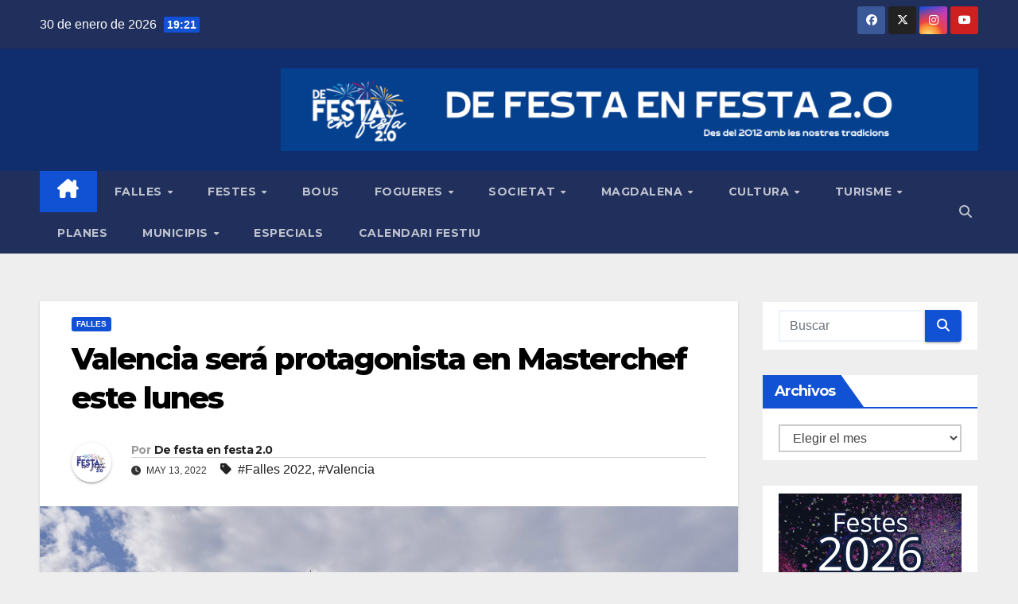

--- FILE ---
content_type: text/html; charset=UTF-8
request_url: https://defestaenfesta.com/valencia-sera-protagonista-en-masterchef-este-lunes
body_size: 28468
content:
<!DOCTYPE html>
<html lang="es">
<head>
<meta charset="UTF-8">
<meta name="viewport" content="width=device-width, initial-scale=1">
<link rel="profile" href="https://gmpg.org/xfn/11">
<meta name='robots' content='index, follow, max-image-preview:large, max-snippet:-1, max-video-preview:-1' />
<!-- Etiqueta de Google (gtag.js) modo de consentimiento dataLayer añadido por Site Kit -->
<script id="google_gtagjs-js-consent-mode-data-layer">
window.dataLayer = window.dataLayer || [];function gtag(){dataLayer.push(arguments);}
gtag('consent', 'default', {"ad_personalization":"denied","ad_storage":"denied","ad_user_data":"denied","analytics_storage":"denied","functionality_storage":"denied","security_storage":"denied","personalization_storage":"denied","region":["AT","BE","BG","CH","CY","CZ","DE","DK","EE","ES","FI","FR","GB","GR","HR","HU","IE","IS","IT","LI","LT","LU","LV","MT","NL","NO","PL","PT","RO","SE","SI","SK"],"wait_for_update":500});
window._googlesitekitConsentCategoryMap = {"statistics":["analytics_storage"],"marketing":["ad_storage","ad_user_data","ad_personalization"],"functional":["functionality_storage","security_storage"],"preferences":["personalization_storage"]};
window._googlesitekitConsents = {"ad_personalization":"denied","ad_storage":"denied","ad_user_data":"denied","analytics_storage":"denied","functionality_storage":"denied","security_storage":"denied","personalization_storage":"denied","region":["AT","BE","BG","CH","CY","CZ","DE","DK","EE","ES","FI","FR","GB","GR","HR","HU","IE","IS","IT","LI","LT","LU","LV","MT","NL","NO","PL","PT","RO","SE","SI","SK"],"wait_for_update":500};
</script>
<!-- Fin de la etiqueta Google (gtag.js) modo de consentimiento dataLayer añadido por Site Kit -->

	<!-- This site is optimized with the Yoast SEO plugin v26.8 - https://yoast.com/product/yoast-seo-wordpress/ -->
	<title>Valencia será protagonista en Masterchef este lunes - De festa en festa 2.0</title>
	<link rel="canonical" href="https://defestaenfesta.com/valencia-sera-protagonista-en-masterchef-este-lunes" />
	<meta property="og:locale" content="es_ES" />
	<meta property="og:type" content="article" />
	<meta property="og:title" content="Valencia será protagonista en Masterchef este lunes - De festa en festa 2.0" />
	<meta property="og:description" content="La prueba fue grabada durante la celebración de las Fallas 2022 e incluye la cremà de una falla especial Radio Televisión Española emite el próximo lunes 16 de mayo el programa de &#8216;MasterChef&#8217; rodado en València con la colaboración de Turisme Comunitat Valenciana, durante la celebración de las Fallas de 2022. Turisme Comunitat Valenciana ha [&hellip;]" />
	<meta property="og:url" content="https://defestaenfesta.com/valencia-sera-protagonista-en-masterchef-este-lunes" />
	<meta property="og:site_name" content="De festa en festa 2.0" />
	<meta property="article:publisher" content="https://www.facebook.com/defestaenfesta.2" />
	<meta property="article:published_time" content="2022-05-13T11:18:32+00:00" />
	<meta property="article:modified_time" content="2022-05-13T11:18:34+00:00" />
	<meta property="og:image" content="https://defestaenfesta.com/wp-content/uploads/2022/05/FSkDAwBUUAAZ6pd-scaled.jpg" />
	<meta property="og:image:width" content="2560" />
	<meta property="og:image:height" content="1707" />
	<meta property="og:image:type" content="image/jpeg" />
	<meta name="author" content="De festa en festa 2.0" />
	<meta name="twitter:card" content="summary_large_image" />
	<meta name="twitter:creator" content="@dfef2_0" />
	<meta name="twitter:site" content="@dfef2_0" />
	<meta name="twitter:label1" content="Escrito por" />
	<meta name="twitter:data1" content="De festa en festa 2.0" />
	<meta name="twitter:label2" content="Tiempo de lectura" />
	<meta name="twitter:data2" content="1 minuto" />
	<script type="application/ld+json" class="yoast-schema-graph">{"@context":"https://schema.org","@graph":[{"@type":"Article","@id":"https://defestaenfesta.com/valencia-sera-protagonista-en-masterchef-este-lunes#article","isPartOf":{"@id":"https://defestaenfesta.com/valencia-sera-protagonista-en-masterchef-este-lunes"},"author":{"name":"De festa en festa 2.0","@id":"https://defestaenfesta.com/#/schema/person/68d19a307029ec0480eb68ad685371cd"},"headline":"Valencia será protagonista en Masterchef este lunes","datePublished":"2022-05-13T11:18:32+00:00","dateModified":"2022-05-13T11:18:34+00:00","mainEntityOfPage":{"@id":"https://defestaenfesta.com/valencia-sera-protagonista-en-masterchef-este-lunes"},"wordCount":218,"commentCount":0,"publisher":{"@id":"https://defestaenfesta.com/#organization"},"image":{"@id":"https://defestaenfesta.com/valencia-sera-protagonista-en-masterchef-este-lunes#primaryimage"},"thumbnailUrl":"https://defestaenfesta.com/wp-content/uploads/2022/05/FSkDAwBUUAAZ6pd-scaled.jpg","keywords":["Falles 2022","Valencia"],"articleSection":["FALLES"],"inLanguage":"es","potentialAction":[{"@type":"CommentAction","name":"Comment","target":["https://defestaenfesta.com/valencia-sera-protagonista-en-masterchef-este-lunes#respond"]}]},{"@type":"WebPage","@id":"https://defestaenfesta.com/valencia-sera-protagonista-en-masterchef-este-lunes","url":"https://defestaenfesta.com/valencia-sera-protagonista-en-masterchef-este-lunes","name":"Valencia será protagonista en Masterchef este lunes - De festa en festa 2.0","isPartOf":{"@id":"https://defestaenfesta.com/#website"},"primaryImageOfPage":{"@id":"https://defestaenfesta.com/valencia-sera-protagonista-en-masterchef-este-lunes#primaryimage"},"image":{"@id":"https://defestaenfesta.com/valencia-sera-protagonista-en-masterchef-este-lunes#primaryimage"},"thumbnailUrl":"https://defestaenfesta.com/wp-content/uploads/2022/05/FSkDAwBUUAAZ6pd-scaled.jpg","datePublished":"2022-05-13T11:18:32+00:00","dateModified":"2022-05-13T11:18:34+00:00","breadcrumb":{"@id":"https://defestaenfesta.com/valencia-sera-protagonista-en-masterchef-este-lunes#breadcrumb"},"inLanguage":"es","potentialAction":[{"@type":"ReadAction","target":["https://defestaenfesta.com/valencia-sera-protagonista-en-masterchef-este-lunes"]}]},{"@type":"ImageObject","inLanguage":"es","@id":"https://defestaenfesta.com/valencia-sera-protagonista-en-masterchef-este-lunes#primaryimage","url":"https://defestaenfesta.com/wp-content/uploads/2022/05/FSkDAwBUUAAZ6pd-scaled.jpg","contentUrl":"https://defestaenfesta.com/wp-content/uploads/2022/05/FSkDAwBUUAAZ6pd-scaled.jpg","width":2560,"height":1707},{"@type":"BreadcrumbList","@id":"https://defestaenfesta.com/valencia-sera-protagonista-en-masterchef-este-lunes#breadcrumb","itemListElement":[{"@type":"ListItem","position":1,"name":"Portada","item":"https://defestaenfesta.com/"},{"@type":"ListItem","position":2,"name":"Valencia será protagonista en Masterchef este lunes"}]},{"@type":"WebSite","@id":"https://defestaenfesta.com/#website","url":"https://defestaenfesta.com/","name":"De festa en festa 2.0","description":"","publisher":{"@id":"https://defestaenfesta.com/#organization"},"potentialAction":[{"@type":"SearchAction","target":{"@type":"EntryPoint","urlTemplate":"https://defestaenfesta.com/?s={search_term_string}"},"query-input":{"@type":"PropertyValueSpecification","valueRequired":true,"valueName":"search_term_string"}}],"inLanguage":"es"},{"@type":"Organization","@id":"https://defestaenfesta.com/#organization","name":"De festa en festa 2.0","url":"https://defestaenfesta.com/","logo":{"@type":"ImageObject","inLanguage":"es","@id":"https://defestaenfesta.com/#/schema/logo/image/","url":"https://defestaenfesta.com/wp-content/uploads/2022/04/cropped-LOGO-DE-FESTA-EN-FESTA-2020-2.png","contentUrl":"https://defestaenfesta.com/wp-content/uploads/2022/04/cropped-LOGO-DE-FESTA-EN-FESTA-2020-2.png","width":512,"height":512,"caption":"De festa en festa 2.0"},"image":{"@id":"https://defestaenfesta.com/#/schema/logo/image/"},"sameAs":["https://www.facebook.com/defestaenfesta.2","https://x.com/dfef2_0","https://www.instagram.com/defestaenfesta2_0/?hl=es","https://www.youtube.com/channel/UCfrkku4V4JXJdSbYkRXduPA"]},{"@type":"Person","@id":"https://defestaenfesta.com/#/schema/person/68d19a307029ec0480eb68ad685371cd","name":"De festa en festa 2.0","image":{"@type":"ImageObject","inLanguage":"es","@id":"https://defestaenfesta.com/#/schema/person/image/","url":"https://secure.gravatar.com/avatar/264dac3cfdb930f04070a53aad89c5764eaab3caf8d0e5c5f01d4d61843f507d?s=96&d=mm&r=g","contentUrl":"https://secure.gravatar.com/avatar/264dac3cfdb930f04070a53aad89c5764eaab3caf8d0e5c5f01d4d61843f507d?s=96&d=mm&r=g","caption":"De festa en festa 2.0"},"sameAs":["https://defestaenfesta.com"],"url":"https://defestaenfesta.com/author/defestaenfesta"}]}</script>
	<!-- / Yoast SEO plugin. -->


<link rel='dns-prefetch' href='//www.googletagmanager.com' />
<link rel='dns-prefetch' href='//fonts.googleapis.com' />
<link rel='dns-prefetch' href='//pagead2.googlesyndication.com' />
<link rel='dns-prefetch' href='//fundingchoicesmessages.google.com' />
<link rel="alternate" type="application/rss+xml" title="De festa en festa 2.0 &raquo; Feed" href="https://defestaenfesta.com/feed" />
<link rel="alternate" type="application/rss+xml" title="De festa en festa 2.0 &raquo; Feed de los comentarios" href="https://defestaenfesta.com/comments/feed" />
<link rel="alternate" type="application/rss+xml" title="De festa en festa 2.0 &raquo; Comentario Valencia será protagonista en Masterchef este lunes del feed" href="https://defestaenfesta.com/valencia-sera-protagonista-en-masterchef-este-lunes/feed" />
<link rel="alternate" title="oEmbed (JSON)" type="application/json+oembed" href="https://defestaenfesta.com/wp-json/oembed/1.0/embed?url=https%3A%2F%2Fdefestaenfesta.com%2Fvalencia-sera-protagonista-en-masterchef-este-lunes" />
<link rel="alternate" title="oEmbed (XML)" type="text/xml+oembed" href="https://defestaenfesta.com/wp-json/oembed/1.0/embed?url=https%3A%2F%2Fdefestaenfesta.com%2Fvalencia-sera-protagonista-en-masterchef-este-lunes&#038;format=xml" />
<!-- defestaenfesta.com is managing ads with Advanced Ads 2.0.16 – https://wpadvancedads.com/ --><script id="defes-ready">
			window.advanced_ads_ready=function(e,a){a=a||"complete";var d=function(e){return"interactive"===a?"loading"!==e:"complete"===e};d(document.readyState)?e():document.addEventListener("readystatechange",(function(a){d(a.target.readyState)&&e()}),{once:"interactive"===a})},window.advanced_ads_ready_queue=window.advanced_ads_ready_queue||[];		</script>
		<style id='wp-img-auto-sizes-contain-inline-css'>
img:is([sizes=auto i],[sizes^="auto," i]){contain-intrinsic-size:3000px 1500px}
/*# sourceURL=wp-img-auto-sizes-contain-inline-css */
</style>
<style id='wp-block-library-inline-css'>
:root{--wp-block-synced-color:#7a00df;--wp-block-synced-color--rgb:122,0,223;--wp-bound-block-color:var(--wp-block-synced-color);--wp-editor-canvas-background:#ddd;--wp-admin-theme-color:#007cba;--wp-admin-theme-color--rgb:0,124,186;--wp-admin-theme-color-darker-10:#006ba1;--wp-admin-theme-color-darker-10--rgb:0,107,160.5;--wp-admin-theme-color-darker-20:#005a87;--wp-admin-theme-color-darker-20--rgb:0,90,135;--wp-admin-border-width-focus:2px}@media (min-resolution:192dpi){:root{--wp-admin-border-width-focus:1.5px}}.wp-element-button{cursor:pointer}:root .has-very-light-gray-background-color{background-color:#eee}:root .has-very-dark-gray-background-color{background-color:#313131}:root .has-very-light-gray-color{color:#eee}:root .has-very-dark-gray-color{color:#313131}:root .has-vivid-green-cyan-to-vivid-cyan-blue-gradient-background{background:linear-gradient(135deg,#00d084,#0693e3)}:root .has-purple-crush-gradient-background{background:linear-gradient(135deg,#34e2e4,#4721fb 50%,#ab1dfe)}:root .has-hazy-dawn-gradient-background{background:linear-gradient(135deg,#faaca8,#dad0ec)}:root .has-subdued-olive-gradient-background{background:linear-gradient(135deg,#fafae1,#67a671)}:root .has-atomic-cream-gradient-background{background:linear-gradient(135deg,#fdd79a,#004a59)}:root .has-nightshade-gradient-background{background:linear-gradient(135deg,#330968,#31cdcf)}:root .has-midnight-gradient-background{background:linear-gradient(135deg,#020381,#2874fc)}:root{--wp--preset--font-size--normal:16px;--wp--preset--font-size--huge:42px}.has-regular-font-size{font-size:1em}.has-larger-font-size{font-size:2.625em}.has-normal-font-size{font-size:var(--wp--preset--font-size--normal)}.has-huge-font-size{font-size:var(--wp--preset--font-size--huge)}.has-text-align-center{text-align:center}.has-text-align-left{text-align:left}.has-text-align-right{text-align:right}.has-fit-text{white-space:nowrap!important}#end-resizable-editor-section{display:none}.aligncenter{clear:both}.items-justified-left{justify-content:flex-start}.items-justified-center{justify-content:center}.items-justified-right{justify-content:flex-end}.items-justified-space-between{justify-content:space-between}.screen-reader-text{border:0;clip-path:inset(50%);height:1px;margin:-1px;overflow:hidden;padding:0;position:absolute;width:1px;word-wrap:normal!important}.screen-reader-text:focus{background-color:#ddd;clip-path:none;color:#444;display:block;font-size:1em;height:auto;left:5px;line-height:normal;padding:15px 23px 14px;text-decoration:none;top:5px;width:auto;z-index:100000}html :where(.has-border-color){border-style:solid}html :where([style*=border-top-color]){border-top-style:solid}html :where([style*=border-right-color]){border-right-style:solid}html :where([style*=border-bottom-color]){border-bottom-style:solid}html :where([style*=border-left-color]){border-left-style:solid}html :where([style*=border-width]){border-style:solid}html :where([style*=border-top-width]){border-top-style:solid}html :where([style*=border-right-width]){border-right-style:solid}html :where([style*=border-bottom-width]){border-bottom-style:solid}html :where([style*=border-left-width]){border-left-style:solid}html :where(img[class*=wp-image-]){height:auto;max-width:100%}:where(figure){margin:0 0 1em}html :where(.is-position-sticky){--wp-admin--admin-bar--position-offset:var(--wp-admin--admin-bar--height,0px)}@media screen and (max-width:600px){html :where(.is-position-sticky){--wp-admin--admin-bar--position-offset:0px}}

/*# sourceURL=wp-block-library-inline-css */
</style><style id='wp-block-embed-inline-css'>
.wp-block-embed.alignleft,.wp-block-embed.alignright,.wp-block[data-align=left]>[data-type="core/embed"],.wp-block[data-align=right]>[data-type="core/embed"]{max-width:360px;width:100%}.wp-block-embed.alignleft .wp-block-embed__wrapper,.wp-block-embed.alignright .wp-block-embed__wrapper,.wp-block[data-align=left]>[data-type="core/embed"] .wp-block-embed__wrapper,.wp-block[data-align=right]>[data-type="core/embed"] .wp-block-embed__wrapper{min-width:280px}.wp-block-cover .wp-block-embed{min-height:240px;min-width:320px}.wp-block-embed{overflow-wrap:break-word}.wp-block-embed :where(figcaption){margin-bottom:1em;margin-top:.5em}.wp-block-embed iframe{max-width:100%}.wp-block-embed__wrapper{position:relative}.wp-embed-responsive .wp-has-aspect-ratio .wp-block-embed__wrapper:before{content:"";display:block;padding-top:50%}.wp-embed-responsive .wp-has-aspect-ratio iframe{bottom:0;height:100%;left:0;position:absolute;right:0;top:0;width:100%}.wp-embed-responsive .wp-embed-aspect-21-9 .wp-block-embed__wrapper:before{padding-top:42.85%}.wp-embed-responsive .wp-embed-aspect-18-9 .wp-block-embed__wrapper:before{padding-top:50%}.wp-embed-responsive .wp-embed-aspect-16-9 .wp-block-embed__wrapper:before{padding-top:56.25%}.wp-embed-responsive .wp-embed-aspect-4-3 .wp-block-embed__wrapper:before{padding-top:75%}.wp-embed-responsive .wp-embed-aspect-1-1 .wp-block-embed__wrapper:before{padding-top:100%}.wp-embed-responsive .wp-embed-aspect-9-16 .wp-block-embed__wrapper:before{padding-top:177.77%}.wp-embed-responsive .wp-embed-aspect-1-2 .wp-block-embed__wrapper:before{padding-top:200%}
/*# sourceURL=https://defestaenfesta.com/wp-includes/blocks/embed/style.min.css */
</style>
<style id='wp-block-embed-theme-inline-css'>
.wp-block-embed :where(figcaption){color:#555;font-size:13px;text-align:center}.is-dark-theme .wp-block-embed :where(figcaption){color:#ffffffa6}.wp-block-embed{margin:0 0 1em}
/*# sourceURL=https://defestaenfesta.com/wp-includes/blocks/embed/theme.min.css */
</style>
<style id='wp-block-paragraph-inline-css'>
.is-small-text{font-size:.875em}.is-regular-text{font-size:1em}.is-large-text{font-size:2.25em}.is-larger-text{font-size:3em}.has-drop-cap:not(:focus):first-letter{float:left;font-size:8.4em;font-style:normal;font-weight:100;line-height:.68;margin:.05em .1em 0 0;text-transform:uppercase}body.rtl .has-drop-cap:not(:focus):first-letter{float:none;margin-left:.1em}p.has-drop-cap.has-background{overflow:hidden}:root :where(p.has-background){padding:1.25em 2.375em}:where(p.has-text-color:not(.has-link-color)) a{color:inherit}p.has-text-align-left[style*="writing-mode:vertical-lr"],p.has-text-align-right[style*="writing-mode:vertical-rl"]{rotate:180deg}
/*# sourceURL=https://defestaenfesta.com/wp-includes/blocks/paragraph/style.min.css */
</style>
<style id='global-styles-inline-css'>
:root{--wp--preset--aspect-ratio--square: 1;--wp--preset--aspect-ratio--4-3: 4/3;--wp--preset--aspect-ratio--3-4: 3/4;--wp--preset--aspect-ratio--3-2: 3/2;--wp--preset--aspect-ratio--2-3: 2/3;--wp--preset--aspect-ratio--16-9: 16/9;--wp--preset--aspect-ratio--9-16: 9/16;--wp--preset--color--black: #000000;--wp--preset--color--cyan-bluish-gray: #abb8c3;--wp--preset--color--white: #ffffff;--wp--preset--color--pale-pink: #f78da7;--wp--preset--color--vivid-red: #cf2e2e;--wp--preset--color--luminous-vivid-orange: #ff6900;--wp--preset--color--luminous-vivid-amber: #fcb900;--wp--preset--color--light-green-cyan: #7bdcb5;--wp--preset--color--vivid-green-cyan: #00d084;--wp--preset--color--pale-cyan-blue: #8ed1fc;--wp--preset--color--vivid-cyan-blue: #0693e3;--wp--preset--color--vivid-purple: #9b51e0;--wp--preset--gradient--vivid-cyan-blue-to-vivid-purple: linear-gradient(135deg,rgb(6,147,227) 0%,rgb(155,81,224) 100%);--wp--preset--gradient--light-green-cyan-to-vivid-green-cyan: linear-gradient(135deg,rgb(122,220,180) 0%,rgb(0,208,130) 100%);--wp--preset--gradient--luminous-vivid-amber-to-luminous-vivid-orange: linear-gradient(135deg,rgb(252,185,0) 0%,rgb(255,105,0) 100%);--wp--preset--gradient--luminous-vivid-orange-to-vivid-red: linear-gradient(135deg,rgb(255,105,0) 0%,rgb(207,46,46) 100%);--wp--preset--gradient--very-light-gray-to-cyan-bluish-gray: linear-gradient(135deg,rgb(238,238,238) 0%,rgb(169,184,195) 100%);--wp--preset--gradient--cool-to-warm-spectrum: linear-gradient(135deg,rgb(74,234,220) 0%,rgb(151,120,209) 20%,rgb(207,42,186) 40%,rgb(238,44,130) 60%,rgb(251,105,98) 80%,rgb(254,248,76) 100%);--wp--preset--gradient--blush-light-purple: linear-gradient(135deg,rgb(255,206,236) 0%,rgb(152,150,240) 100%);--wp--preset--gradient--blush-bordeaux: linear-gradient(135deg,rgb(254,205,165) 0%,rgb(254,45,45) 50%,rgb(107,0,62) 100%);--wp--preset--gradient--luminous-dusk: linear-gradient(135deg,rgb(255,203,112) 0%,rgb(199,81,192) 50%,rgb(65,88,208) 100%);--wp--preset--gradient--pale-ocean: linear-gradient(135deg,rgb(255,245,203) 0%,rgb(182,227,212) 50%,rgb(51,167,181) 100%);--wp--preset--gradient--electric-grass: linear-gradient(135deg,rgb(202,248,128) 0%,rgb(113,206,126) 100%);--wp--preset--gradient--midnight: linear-gradient(135deg,rgb(2,3,129) 0%,rgb(40,116,252) 100%);--wp--preset--font-size--small: 13px;--wp--preset--font-size--medium: 20px;--wp--preset--font-size--large: 36px;--wp--preset--font-size--x-large: 42px;--wp--preset--spacing--20: 0.44rem;--wp--preset--spacing--30: 0.67rem;--wp--preset--spacing--40: 1rem;--wp--preset--spacing--50: 1.5rem;--wp--preset--spacing--60: 2.25rem;--wp--preset--spacing--70: 3.38rem;--wp--preset--spacing--80: 5.06rem;--wp--preset--shadow--natural: 6px 6px 9px rgba(0, 0, 0, 0.2);--wp--preset--shadow--deep: 12px 12px 50px rgba(0, 0, 0, 0.4);--wp--preset--shadow--sharp: 6px 6px 0px rgba(0, 0, 0, 0.2);--wp--preset--shadow--outlined: 6px 6px 0px -3px rgb(255, 255, 255), 6px 6px rgb(0, 0, 0);--wp--preset--shadow--crisp: 6px 6px 0px rgb(0, 0, 0);}:root :where(.is-layout-flow) > :first-child{margin-block-start: 0;}:root :where(.is-layout-flow) > :last-child{margin-block-end: 0;}:root :where(.is-layout-flow) > *{margin-block-start: 24px;margin-block-end: 0;}:root :where(.is-layout-constrained) > :first-child{margin-block-start: 0;}:root :where(.is-layout-constrained) > :last-child{margin-block-end: 0;}:root :where(.is-layout-constrained) > *{margin-block-start: 24px;margin-block-end: 0;}:root :where(.is-layout-flex){gap: 24px;}:root :where(.is-layout-grid){gap: 24px;}body .is-layout-flex{display: flex;}.is-layout-flex{flex-wrap: wrap;align-items: center;}.is-layout-flex > :is(*, div){margin: 0;}body .is-layout-grid{display: grid;}.is-layout-grid > :is(*, div){margin: 0;}.has-black-color{color: var(--wp--preset--color--black) !important;}.has-cyan-bluish-gray-color{color: var(--wp--preset--color--cyan-bluish-gray) !important;}.has-white-color{color: var(--wp--preset--color--white) !important;}.has-pale-pink-color{color: var(--wp--preset--color--pale-pink) !important;}.has-vivid-red-color{color: var(--wp--preset--color--vivid-red) !important;}.has-luminous-vivid-orange-color{color: var(--wp--preset--color--luminous-vivid-orange) !important;}.has-luminous-vivid-amber-color{color: var(--wp--preset--color--luminous-vivid-amber) !important;}.has-light-green-cyan-color{color: var(--wp--preset--color--light-green-cyan) !important;}.has-vivid-green-cyan-color{color: var(--wp--preset--color--vivid-green-cyan) !important;}.has-pale-cyan-blue-color{color: var(--wp--preset--color--pale-cyan-blue) !important;}.has-vivid-cyan-blue-color{color: var(--wp--preset--color--vivid-cyan-blue) !important;}.has-vivid-purple-color{color: var(--wp--preset--color--vivid-purple) !important;}.has-black-background-color{background-color: var(--wp--preset--color--black) !important;}.has-cyan-bluish-gray-background-color{background-color: var(--wp--preset--color--cyan-bluish-gray) !important;}.has-white-background-color{background-color: var(--wp--preset--color--white) !important;}.has-pale-pink-background-color{background-color: var(--wp--preset--color--pale-pink) !important;}.has-vivid-red-background-color{background-color: var(--wp--preset--color--vivid-red) !important;}.has-luminous-vivid-orange-background-color{background-color: var(--wp--preset--color--luminous-vivid-orange) !important;}.has-luminous-vivid-amber-background-color{background-color: var(--wp--preset--color--luminous-vivid-amber) !important;}.has-light-green-cyan-background-color{background-color: var(--wp--preset--color--light-green-cyan) !important;}.has-vivid-green-cyan-background-color{background-color: var(--wp--preset--color--vivid-green-cyan) !important;}.has-pale-cyan-blue-background-color{background-color: var(--wp--preset--color--pale-cyan-blue) !important;}.has-vivid-cyan-blue-background-color{background-color: var(--wp--preset--color--vivid-cyan-blue) !important;}.has-vivid-purple-background-color{background-color: var(--wp--preset--color--vivid-purple) !important;}.has-black-border-color{border-color: var(--wp--preset--color--black) !important;}.has-cyan-bluish-gray-border-color{border-color: var(--wp--preset--color--cyan-bluish-gray) !important;}.has-white-border-color{border-color: var(--wp--preset--color--white) !important;}.has-pale-pink-border-color{border-color: var(--wp--preset--color--pale-pink) !important;}.has-vivid-red-border-color{border-color: var(--wp--preset--color--vivid-red) !important;}.has-luminous-vivid-orange-border-color{border-color: var(--wp--preset--color--luminous-vivid-orange) !important;}.has-luminous-vivid-amber-border-color{border-color: var(--wp--preset--color--luminous-vivid-amber) !important;}.has-light-green-cyan-border-color{border-color: var(--wp--preset--color--light-green-cyan) !important;}.has-vivid-green-cyan-border-color{border-color: var(--wp--preset--color--vivid-green-cyan) !important;}.has-pale-cyan-blue-border-color{border-color: var(--wp--preset--color--pale-cyan-blue) !important;}.has-vivid-cyan-blue-border-color{border-color: var(--wp--preset--color--vivid-cyan-blue) !important;}.has-vivid-purple-border-color{border-color: var(--wp--preset--color--vivid-purple) !important;}.has-vivid-cyan-blue-to-vivid-purple-gradient-background{background: var(--wp--preset--gradient--vivid-cyan-blue-to-vivid-purple) !important;}.has-light-green-cyan-to-vivid-green-cyan-gradient-background{background: var(--wp--preset--gradient--light-green-cyan-to-vivid-green-cyan) !important;}.has-luminous-vivid-amber-to-luminous-vivid-orange-gradient-background{background: var(--wp--preset--gradient--luminous-vivid-amber-to-luminous-vivid-orange) !important;}.has-luminous-vivid-orange-to-vivid-red-gradient-background{background: var(--wp--preset--gradient--luminous-vivid-orange-to-vivid-red) !important;}.has-very-light-gray-to-cyan-bluish-gray-gradient-background{background: var(--wp--preset--gradient--very-light-gray-to-cyan-bluish-gray) !important;}.has-cool-to-warm-spectrum-gradient-background{background: var(--wp--preset--gradient--cool-to-warm-spectrum) !important;}.has-blush-light-purple-gradient-background{background: var(--wp--preset--gradient--blush-light-purple) !important;}.has-blush-bordeaux-gradient-background{background: var(--wp--preset--gradient--blush-bordeaux) !important;}.has-luminous-dusk-gradient-background{background: var(--wp--preset--gradient--luminous-dusk) !important;}.has-pale-ocean-gradient-background{background: var(--wp--preset--gradient--pale-ocean) !important;}.has-electric-grass-gradient-background{background: var(--wp--preset--gradient--electric-grass) !important;}.has-midnight-gradient-background{background: var(--wp--preset--gradient--midnight) !important;}.has-small-font-size{font-size: var(--wp--preset--font-size--small) !important;}.has-medium-font-size{font-size: var(--wp--preset--font-size--medium) !important;}.has-large-font-size{font-size: var(--wp--preset--font-size--large) !important;}.has-x-large-font-size{font-size: var(--wp--preset--font-size--x-large) !important;}
/*# sourceURL=global-styles-inline-css */
</style>

<style id='classic-theme-styles-inline-css'>
/*! This file is auto-generated */
.wp-block-button__link{color:#fff;background-color:#32373c;border-radius:9999px;box-shadow:none;text-decoration:none;padding:calc(.667em + 2px) calc(1.333em + 2px);font-size:1.125em}.wp-block-file__button{background:#32373c;color:#fff;text-decoration:none}
/*# sourceURL=/wp-includes/css/classic-themes.min.css */
</style>
<style id='kadence-blocks-global-variables-inline-css'>
:root {--global-kb-font-size-sm:clamp(0.8rem, 0.73rem + 0.217vw, 0.9rem);--global-kb-font-size-md:clamp(1.1rem, 0.995rem + 0.326vw, 1.25rem);--global-kb-font-size-lg:clamp(1.75rem, 1.576rem + 0.543vw, 2rem);--global-kb-font-size-xl:clamp(2.25rem, 1.728rem + 1.63vw, 3rem);--global-kb-font-size-xxl:clamp(2.5rem, 1.456rem + 3.26vw, 4rem);--global-kb-font-size-xxxl:clamp(2.75rem, 0.489rem + 7.065vw, 6rem);}:root {--global-palette1: #3182CE;--global-palette2: #2B6CB0;--global-palette3: #1A202C;--global-palette4: #2D3748;--global-palette5: #4A5568;--global-palette6: #718096;--global-palette7: #EDF2F7;--global-palette8: #F7FAFC;--global-palette9: #ffffff;}
/*# sourceURL=kadence-blocks-global-variables-inline-css */
</style>
<link rel='stylesheet' id='wpo_min-header-0-css' href='https://defestaenfesta.com/wp-content/cache/wpo-minify/1769147925/assets/wpo-minify-header-aa9f5748.min.css' media='all' />
<script id="wpo_min-header-0-js-extra">
var objectL10n = {"yopPollParams":{"urlParams":{"ajax":"https://defestaenfesta.com/wp-admin/admin-ajax.php","wpLogin":"https://defestaenfesta.com/wp-login.php?redirect_to=https%3A%2F%2Fdefestaenfesta.com%2Fwp-admin%2Fadmin-ajax.php%3Faction%3Dyop_poll_record_wordpress_vote"},"apiParams":{"reCaptcha":{"siteKey":""},"reCaptchaV2Invisible":{"siteKey":""},"reCaptchaV3":{"siteKey":""},"hCaptcha":{"siteKey":""},"cloudflareTurnstile":{"siteKey":""}},"captchaParams":{"imgPath":"https://defestaenfesta.com/wp-content/plugins/yop-poll/public/assets/img/","url":"https://defestaenfesta.com/wp-content/plugins/yop-poll/app.php","accessibilityAlt":"Sound icon","accessibilityTitle":"Accessibility option: listen to a question and answer it!","accessibilityDescription":"Type below the \u003Cstrong\u003Eanswer\u003C/strong\u003E to what you hear. Numbers or words:","explanation":"Click or touch the \u003Cstrong\u003EANSWER\u003C/strong\u003E","refreshAlt":"Refresh/reload icon","refreshTitle":"Refresh/reload: get new images and accessibility option!"},"voteParams":{"invalidPoll":"Votaci\u00f3n no v\u00e1lida","noAnswersSelected":"Ninguna respuesta seleccionada","minAnswersRequired":"At least {min_answers_allowed} answer(s) required","maxAnswersRequired":"A max of {max_answers_allowed} answer(s) accepted","noAnswerForOther":"No other answer entered","noValueForCustomField":"{custom_field_name} is required","tooManyCharsForCustomField":"Demasiados caracteres para el campo personalizado","consentNotChecked":"Consentimiento no verificado","noCaptchaSelected":"Captcha is required","thankYou":"Gracias por tu voto"},"resultsParams":{"singleVote":"vota","multipleVotes":"vota","singleAnswer":"Respuesta \u00fanica","multipleAnswers":"Respuestas m\u00faltiples"}}};
//# sourceURL=wpo_min-header-0-js-extra
</script>
<script src="https://defestaenfesta.com/wp-content/cache/wpo-minify/1769147925/assets/wpo-minify-header-60fe7d5d.min.js" id="wpo_min-header-0-js"></script>

<!-- Fragmento de código de la etiqueta de Google (gtag.js) añadida por Site Kit -->
<!-- Fragmento de código de Google Analytics añadido por Site Kit -->
<script src="https://www.googletagmanager.com/gtag/js?id=GT-KDBK66T4" id="google_gtagjs-js" async></script>
<script id="google_gtagjs-js-after">
window.dataLayer = window.dataLayer || [];function gtag(){dataLayer.push(arguments);}
gtag("set","linker",{"domains":["defestaenfesta.com"]});
gtag("js", new Date());
gtag("set", "developer_id.dZTNiMT", true);
gtag("config", "GT-KDBK66T4", {"googlesitekit_post_type":"post","googlesitekit_post_author":"De festa en festa 2.0","googlesitekit_post_date":"20220513"});
//# sourceURL=google_gtagjs-js-after
</script>
<link rel="https://api.w.org/" href="https://defestaenfesta.com/wp-json/" /><link rel="alternate" title="JSON" type="application/json" href="https://defestaenfesta.com/wp-json/wp/v2/posts/1675" /><link rel="EditURI" type="application/rsd+xml" title="RSD" href="https://defestaenfesta.com/xmlrpc.php?rsd" />
<meta name="generator" content="WordPress 6.9" />
<link rel='shortlink' href='https://defestaenfesta.com/?p=1675' />
<meta name="generator" content="Site Kit by Google 1.171.0" /><link rel="pingback" href="https://defestaenfesta.com/xmlrpc.php"> 
<style type="text/css" id="custom-background-css">
    .wrapper { background-color: eeeeee; }
</style>

<!-- Metaetiquetas de Google AdSense añadidas por Site Kit -->
<meta name="google-adsense-platform-account" content="ca-host-pub-2644536267352236">
<meta name="google-adsense-platform-domain" content="sitekit.withgoogle.com">
<!-- Acabar con las metaetiquetas de Google AdSense añadidas por Site Kit -->
    <style type="text/css">
            .site-title,
        .site-description {
            position: absolute;
            clip: rect(1px, 1px, 1px, 1px);
        }
        </style>
    <style id="custom-background-css">
body.custom-background { background-color: #eeeeee; }
</style>
	
<!-- Fragmento de código de Google Adsense añadido por Site Kit -->
<script async src="https://pagead2.googlesyndication.com/pagead/js/adsbygoogle.js?client=ca-pub-5823009135498730&amp;host=ca-host-pub-2644536267352236" crossorigin="anonymous"></script>

<!-- Final del fragmento de código de Google Adsense añadido por Site Kit -->

<!-- Fragmento de código de recuperación de bloqueo de anuncios de Google AdSense añadido por Site Kit. -->
<script async src="https://fundingchoicesmessages.google.com/i/pub-5823009135498730?ers=1" nonce="UPqPNujkvp-kifHdA4UcIw"></script><script nonce="UPqPNujkvp-kifHdA4UcIw">(function() {function signalGooglefcPresent() {if (!window.frames['googlefcPresent']) {if (document.body) {const iframe = document.createElement('iframe'); iframe.style = 'width: 0; height: 0; border: none; z-index: -1000; left: -1000px; top: -1000px;'; iframe.style.display = 'none'; iframe.name = 'googlefcPresent'; document.body.appendChild(iframe);} else {setTimeout(signalGooglefcPresent, 0);}}}signalGooglefcPresent();})();</script>
<!-- Fragmento de código de finalización de recuperación de bloqueo de anuncios de Google AdSense añadido por Site Kit. -->

<!-- Fragmento de código de protección de errores de recuperación de bloqueo de anuncios de Google AdSense añadido por Site Kit. -->
<script>(function(){'use strict';function aa(a){var b=0;return function(){return b<a.length?{done:!1,value:a[b++]}:{done:!0}}}var ba="function"==typeof Object.defineProperties?Object.defineProperty:function(a,b,c){if(a==Array.prototype||a==Object.prototype)return a;a[b]=c.value;return a};
function ca(a){a=["object"==typeof globalThis&&globalThis,a,"object"==typeof window&&window,"object"==typeof self&&self,"object"==typeof global&&global];for(var b=0;b<a.length;++b){var c=a[b];if(c&&c.Math==Math)return c}throw Error("Cannot find global object");}var da=ca(this);function k(a,b){if(b)a:{var c=da;a=a.split(".");for(var d=0;d<a.length-1;d++){var e=a[d];if(!(e in c))break a;c=c[e]}a=a[a.length-1];d=c[a];b=b(d);b!=d&&null!=b&&ba(c,a,{configurable:!0,writable:!0,value:b})}}
function ea(a){return a.raw=a}function m(a){var b="undefined"!=typeof Symbol&&Symbol.iterator&&a[Symbol.iterator];if(b)return b.call(a);if("number"==typeof a.length)return{next:aa(a)};throw Error(String(a)+" is not an iterable or ArrayLike");}function fa(a){for(var b,c=[];!(b=a.next()).done;)c.push(b.value);return c}var ha="function"==typeof Object.create?Object.create:function(a){function b(){}b.prototype=a;return new b},n;
if("function"==typeof Object.setPrototypeOf)n=Object.setPrototypeOf;else{var q;a:{var ia={a:!0},ja={};try{ja.__proto__=ia;q=ja.a;break a}catch(a){}q=!1}n=q?function(a,b){a.__proto__=b;if(a.__proto__!==b)throw new TypeError(a+" is not extensible");return a}:null}var ka=n;
function r(a,b){a.prototype=ha(b.prototype);a.prototype.constructor=a;if(ka)ka(a,b);else for(var c in b)if("prototype"!=c)if(Object.defineProperties){var d=Object.getOwnPropertyDescriptor(b,c);d&&Object.defineProperty(a,c,d)}else a[c]=b[c];a.A=b.prototype}function la(){for(var a=Number(this),b=[],c=a;c<arguments.length;c++)b[c-a]=arguments[c];return b}k("Number.MAX_SAFE_INTEGER",function(){return 9007199254740991});
k("Number.isFinite",function(a){return a?a:function(b){return"number"!==typeof b?!1:!isNaN(b)&&Infinity!==b&&-Infinity!==b}});k("Number.isInteger",function(a){return a?a:function(b){return Number.isFinite(b)?b===Math.floor(b):!1}});k("Number.isSafeInteger",function(a){return a?a:function(b){return Number.isInteger(b)&&Math.abs(b)<=Number.MAX_SAFE_INTEGER}});
k("Math.trunc",function(a){return a?a:function(b){b=Number(b);if(isNaN(b)||Infinity===b||-Infinity===b||0===b)return b;var c=Math.floor(Math.abs(b));return 0>b?-c:c}});k("Object.is",function(a){return a?a:function(b,c){return b===c?0!==b||1/b===1/c:b!==b&&c!==c}});k("Array.prototype.includes",function(a){return a?a:function(b,c){var d=this;d instanceof String&&(d=String(d));var e=d.length;c=c||0;for(0>c&&(c=Math.max(c+e,0));c<e;c++){var f=d[c];if(f===b||Object.is(f,b))return!0}return!1}});
k("String.prototype.includes",function(a){return a?a:function(b,c){if(null==this)throw new TypeError("The 'this' value for String.prototype.includes must not be null or undefined");if(b instanceof RegExp)throw new TypeError("First argument to String.prototype.includes must not be a regular expression");return-1!==this.indexOf(b,c||0)}});/*

 Copyright The Closure Library Authors.
 SPDX-License-Identifier: Apache-2.0
*/
var t=this||self;function v(a){return a};var w,x;a:{for(var ma=["CLOSURE_FLAGS"],y=t,z=0;z<ma.length;z++)if(y=y[ma[z]],null==y){x=null;break a}x=y}var na=x&&x[610401301];w=null!=na?na:!1;var A,oa=t.navigator;A=oa?oa.userAgentData||null:null;function B(a){return w?A?A.brands.some(function(b){return(b=b.brand)&&-1!=b.indexOf(a)}):!1:!1}function C(a){var b;a:{if(b=t.navigator)if(b=b.userAgent)break a;b=""}return-1!=b.indexOf(a)};function D(){return w?!!A&&0<A.brands.length:!1}function E(){return D()?B("Chromium"):(C("Chrome")||C("CriOS"))&&!(D()?0:C("Edge"))||C("Silk")};var pa=D()?!1:C("Trident")||C("MSIE");!C("Android")||E();E();C("Safari")&&(E()||(D()?0:C("Coast"))||(D()?0:C("Opera"))||(D()?0:C("Edge"))||(D()?B("Microsoft Edge"):C("Edg/"))||D()&&B("Opera"));var qa={},F=null;var ra="undefined"!==typeof Uint8Array,sa=!pa&&"function"===typeof btoa;function G(){return"function"===typeof BigInt};var H=0,I=0;function ta(a){var b=0>a;a=Math.abs(a);var c=a>>>0;a=Math.floor((a-c)/4294967296);b&&(c=m(ua(c,a)),b=c.next().value,a=c.next().value,c=b);H=c>>>0;I=a>>>0}function va(a,b){b>>>=0;a>>>=0;if(2097151>=b)var c=""+(4294967296*b+a);else G()?c=""+(BigInt(b)<<BigInt(32)|BigInt(a)):(c=(a>>>24|b<<8)&16777215,b=b>>16&65535,a=(a&16777215)+6777216*c+6710656*b,c+=8147497*b,b*=2,1E7<=a&&(c+=Math.floor(a/1E7),a%=1E7),1E7<=c&&(b+=Math.floor(c/1E7),c%=1E7),c=b+wa(c)+wa(a));return c}
function wa(a){a=String(a);return"0000000".slice(a.length)+a}function ua(a,b){b=~b;a?a=~a+1:b+=1;return[a,b]};var J;J="function"===typeof Symbol&&"symbol"===typeof Symbol()?Symbol():void 0;var xa=J?function(a,b){a[J]|=b}:function(a,b){void 0!==a.g?a.g|=b:Object.defineProperties(a,{g:{value:b,configurable:!0,writable:!0,enumerable:!1}})},K=J?function(a){return a[J]|0}:function(a){return a.g|0},L=J?function(a){return a[J]}:function(a){return a.g},M=J?function(a,b){a[J]=b;return a}:function(a,b){void 0!==a.g?a.g=b:Object.defineProperties(a,{g:{value:b,configurable:!0,writable:!0,enumerable:!1}});return a};function ya(a,b){M(b,(a|0)&-14591)}function za(a,b){M(b,(a|34)&-14557)}
function Aa(a){a=a>>14&1023;return 0===a?536870912:a};var N={},Ba={};function Ca(a){return!(!a||"object"!==typeof a||a.g!==Ba)}function Da(a){return null!==a&&"object"===typeof a&&!Array.isArray(a)&&a.constructor===Object}function P(a,b,c){if(!Array.isArray(a)||a.length)return!1;var d=K(a);if(d&1)return!0;if(!(b&&(Array.isArray(b)?b.includes(c):b.has(c))))return!1;M(a,d|1);return!0}Object.freeze(new function(){});Object.freeze(new function(){});var Ea=/^-?([1-9][0-9]*|0)(\.[0-9]+)?$/;var Q;function Fa(a,b){Q=b;a=new a(b);Q=void 0;return a}
function R(a,b,c){null==a&&(a=Q);Q=void 0;if(null==a){var d=96;c?(a=[c],d|=512):a=[];b&&(d=d&-16760833|(b&1023)<<14)}else{if(!Array.isArray(a))throw Error();d=K(a);if(d&64)return a;d|=64;if(c&&(d|=512,c!==a[0]))throw Error();a:{c=a;var e=c.length;if(e){var f=e-1;if(Da(c[f])){d|=256;b=f-(+!!(d&512)-1);if(1024<=b)throw Error();d=d&-16760833|(b&1023)<<14;break a}}if(b){b=Math.max(b,e-(+!!(d&512)-1));if(1024<b)throw Error();d=d&-16760833|(b&1023)<<14}}}M(a,d);return a};function Ga(a){switch(typeof a){case "number":return isFinite(a)?a:String(a);case "boolean":return a?1:0;case "object":if(a)if(Array.isArray(a)){if(P(a,void 0,0))return}else if(ra&&null!=a&&a instanceof Uint8Array){if(sa){for(var b="",c=0,d=a.length-10240;c<d;)b+=String.fromCharCode.apply(null,a.subarray(c,c+=10240));b+=String.fromCharCode.apply(null,c?a.subarray(c):a);a=btoa(b)}else{void 0===b&&(b=0);if(!F){F={};c="ABCDEFGHIJKLMNOPQRSTUVWXYZabcdefghijklmnopqrstuvwxyz0123456789".split("");d=["+/=",
"+/","-_=","-_.","-_"];for(var e=0;5>e;e++){var f=c.concat(d[e].split(""));qa[e]=f;for(var g=0;g<f.length;g++){var h=f[g];void 0===F[h]&&(F[h]=g)}}}b=qa[b];c=Array(Math.floor(a.length/3));d=b[64]||"";for(e=f=0;f<a.length-2;f+=3){var l=a[f],p=a[f+1];h=a[f+2];g=b[l>>2];l=b[(l&3)<<4|p>>4];p=b[(p&15)<<2|h>>6];h=b[h&63];c[e++]=g+l+p+h}g=0;h=d;switch(a.length-f){case 2:g=a[f+1],h=b[(g&15)<<2]||d;case 1:a=a[f],c[e]=b[a>>2]+b[(a&3)<<4|g>>4]+h+d}a=c.join("")}return a}}return a};function Ha(a,b,c){a=Array.prototype.slice.call(a);var d=a.length,e=b&256?a[d-1]:void 0;d+=e?-1:0;for(b=b&512?1:0;b<d;b++)a[b]=c(a[b]);if(e){b=a[b]={};for(var f in e)Object.prototype.hasOwnProperty.call(e,f)&&(b[f]=c(e[f]))}return a}function Ia(a,b,c,d,e){if(null!=a){if(Array.isArray(a))a=P(a,void 0,0)?void 0:e&&K(a)&2?a:Ja(a,b,c,void 0!==d,e);else if(Da(a)){var f={},g;for(g in a)Object.prototype.hasOwnProperty.call(a,g)&&(f[g]=Ia(a[g],b,c,d,e));a=f}else a=b(a,d);return a}}
function Ja(a,b,c,d,e){var f=d||c?K(a):0;d=d?!!(f&32):void 0;a=Array.prototype.slice.call(a);for(var g=0;g<a.length;g++)a[g]=Ia(a[g],b,c,d,e);c&&c(f,a);return a}function Ka(a){return a.s===N?a.toJSON():Ga(a)};function La(a,b,c){c=void 0===c?za:c;if(null!=a){if(ra&&a instanceof Uint8Array)return b?a:new Uint8Array(a);if(Array.isArray(a)){var d=K(a);if(d&2)return a;b&&(b=0===d||!!(d&32)&&!(d&64||!(d&16)));return b?M(a,(d|34)&-12293):Ja(a,La,d&4?za:c,!0,!0)}a.s===N&&(c=a.h,d=L(c),a=d&2?a:Fa(a.constructor,Ma(c,d,!0)));return a}}function Ma(a,b,c){var d=c||b&2?za:ya,e=!!(b&32);a=Ha(a,b,function(f){return La(f,e,d)});xa(a,32|(c?2:0));return a};function Na(a,b){a=a.h;return Oa(a,L(a),b)}function Oa(a,b,c,d){if(-1===c)return null;if(c>=Aa(b)){if(b&256)return a[a.length-1][c]}else{var e=a.length;if(d&&b&256&&(d=a[e-1][c],null!=d))return d;b=c+(+!!(b&512)-1);if(b<e)return a[b]}}function Pa(a,b,c,d,e){var f=Aa(b);if(c>=f||e){var g=b;if(b&256)e=a[a.length-1];else{if(null==d)return;e=a[f+(+!!(b&512)-1)]={};g|=256}e[c]=d;c<f&&(a[c+(+!!(b&512)-1)]=void 0);g!==b&&M(a,g)}else a[c+(+!!(b&512)-1)]=d,b&256&&(a=a[a.length-1],c in a&&delete a[c])}
function Qa(a,b){var c=Ra;var d=void 0===d?!1:d;var e=a.h;var f=L(e),g=Oa(e,f,b,d);if(null!=g&&"object"===typeof g&&g.s===N)c=g;else if(Array.isArray(g)){var h=K(g),l=h;0===l&&(l|=f&32);l|=f&2;l!==h&&M(g,l);c=new c(g)}else c=void 0;c!==g&&null!=c&&Pa(e,f,b,c,d);e=c;if(null==e)return e;a=a.h;f=L(a);f&2||(g=e,c=g.h,h=L(c),g=h&2?Fa(g.constructor,Ma(c,h,!1)):g,g!==e&&(e=g,Pa(a,f,b,e,d)));return e}function Sa(a,b){a=Na(a,b);return null==a||"string"===typeof a?a:void 0}
function Ta(a,b){var c=void 0===c?0:c;a=Na(a,b);if(null!=a)if(b=typeof a,"number"===b?Number.isFinite(a):"string"!==b?0:Ea.test(a))if("number"===typeof a){if(a=Math.trunc(a),!Number.isSafeInteger(a)){ta(a);b=H;var d=I;if(a=d&2147483648)b=~b+1>>>0,d=~d>>>0,0==b&&(d=d+1>>>0);b=4294967296*d+(b>>>0);a=a?-b:b}}else if(b=Math.trunc(Number(a)),Number.isSafeInteger(b))a=String(b);else{if(b=a.indexOf("."),-1!==b&&(a=a.substring(0,b)),!("-"===a[0]?20>a.length||20===a.length&&-922337<Number(a.substring(0,7)):
19>a.length||19===a.length&&922337>Number(a.substring(0,6)))){if(16>a.length)ta(Number(a));else if(G())a=BigInt(a),H=Number(a&BigInt(4294967295))>>>0,I=Number(a>>BigInt(32)&BigInt(4294967295));else{b=+("-"===a[0]);I=H=0;d=a.length;for(var e=b,f=(d-b)%6+b;f<=d;e=f,f+=6)e=Number(a.slice(e,f)),I*=1E6,H=1E6*H+e,4294967296<=H&&(I+=Math.trunc(H/4294967296),I>>>=0,H>>>=0);b&&(b=m(ua(H,I)),a=b.next().value,b=b.next().value,H=a,I=b)}a=H;b=I;b&2147483648?G()?a=""+(BigInt(b|0)<<BigInt(32)|BigInt(a>>>0)):(b=
m(ua(a,b)),a=b.next().value,b=b.next().value,a="-"+va(a,b)):a=va(a,b)}}else a=void 0;return null!=a?a:c}function S(a,b){a=Sa(a,b);return null!=a?a:""};function T(a,b,c){this.h=R(a,b,c)}T.prototype.toJSON=function(){return Ua(this,Ja(this.h,Ka,void 0,void 0,!1),!0)};T.prototype.s=N;T.prototype.toString=function(){return Ua(this,this.h,!1).toString()};
function Ua(a,b,c){var d=a.constructor.v,e=L(c?a.h:b);a=b.length;if(!a)return b;var f;if(Da(c=b[a-1])){a:{var g=c;var h={},l=!1,p;for(p in g)if(Object.prototype.hasOwnProperty.call(g,p)){var u=g[p];if(Array.isArray(u)){var jb=u;if(P(u,d,+p)||Ca(u)&&0===u.size)u=null;u!=jb&&(l=!0)}null!=u?h[p]=u:l=!0}if(l){for(var O in h){g=h;break a}g=null}}g!=c&&(f=!0);a--}for(p=+!!(e&512)-1;0<a;a--){O=a-1;c=b[O];O-=p;if(!(null==c||P(c,d,O)||Ca(c)&&0===c.size))break;var kb=!0}if(!f&&!kb)return b;b=Array.prototype.slice.call(b,
0,a);g&&b.push(g);return b};function Va(a){return function(b){if(null==b||""==b)b=new a;else{b=JSON.parse(b);if(!Array.isArray(b))throw Error(void 0);xa(b,32);b=Fa(a,b)}return b}};function Wa(a){this.h=R(a)}r(Wa,T);var Xa=Va(Wa);var U;function V(a){this.g=a}V.prototype.toString=function(){return this.g+""};var Ya={};function Za(a){if(void 0===U){var b=null;var c=t.trustedTypes;if(c&&c.createPolicy){try{b=c.createPolicy("goog#html",{createHTML:v,createScript:v,createScriptURL:v})}catch(d){t.console&&t.console.error(d.message)}U=b}else U=b}a=(b=U)?b.createScriptURL(a):a;return new V(a,Ya)};function $a(){return Math.floor(2147483648*Math.random()).toString(36)+Math.abs(Math.floor(2147483648*Math.random())^Date.now()).toString(36)};function ab(a,b){b=String(b);"application/xhtml+xml"===a.contentType&&(b=b.toLowerCase());return a.createElement(b)}function bb(a){this.g=a||t.document||document};/*

 SPDX-License-Identifier: Apache-2.0
*/
function cb(a,b){a.src=b instanceof V&&b.constructor===V?b.g:"type_error:TrustedResourceUrl";var c,d;(c=(b=null==(d=(c=(a.ownerDocument&&a.ownerDocument.defaultView||window).document).querySelector)?void 0:d.call(c,"script[nonce]"))?b.nonce||b.getAttribute("nonce")||"":"")&&a.setAttribute("nonce",c)};function db(a){a=void 0===a?document:a;return a.createElement("script")};function eb(a,b,c,d,e,f){try{var g=a.g,h=db(g);h.async=!0;cb(h,b);g.head.appendChild(h);h.addEventListener("load",function(){e();d&&g.head.removeChild(h)});h.addEventListener("error",function(){0<c?eb(a,b,c-1,d,e,f):(d&&g.head.removeChild(h),f())})}catch(l){f()}};var fb=t.atob("aHR0cHM6Ly93d3cuZ3N0YXRpYy5jb20vaW1hZ2VzL2ljb25zL21hdGVyaWFsL3N5c3RlbS8xeC93YXJuaW5nX2FtYmVyXzI0ZHAucG5n"),gb=t.atob("WW91IGFyZSBzZWVpbmcgdGhpcyBtZXNzYWdlIGJlY2F1c2UgYWQgb3Igc2NyaXB0IGJsb2NraW5nIHNvZnR3YXJlIGlzIGludGVyZmVyaW5nIHdpdGggdGhpcyBwYWdlLg=="),hb=t.atob("RGlzYWJsZSBhbnkgYWQgb3Igc2NyaXB0IGJsb2NraW5nIHNvZnR3YXJlLCB0aGVuIHJlbG9hZCB0aGlzIHBhZ2Uu");function ib(a,b,c){this.i=a;this.u=b;this.o=c;this.g=null;this.j=[];this.m=!1;this.l=new bb(this.i)}
function lb(a){if(a.i.body&&!a.m){var b=function(){mb(a);t.setTimeout(function(){nb(a,3)},50)};eb(a.l,a.u,2,!0,function(){t[a.o]||b()},b);a.m=!0}}
function mb(a){for(var b=W(1,5),c=0;c<b;c++){var d=X(a);a.i.body.appendChild(d);a.j.push(d)}b=X(a);b.style.bottom="0";b.style.left="0";b.style.position="fixed";b.style.width=W(100,110).toString()+"%";b.style.zIndex=W(2147483544,2147483644).toString();b.style.backgroundColor=ob(249,259,242,252,219,229);b.style.boxShadow="0 0 12px #888";b.style.color=ob(0,10,0,10,0,10);b.style.display="flex";b.style.justifyContent="center";b.style.fontFamily="Roboto, Arial";c=X(a);c.style.width=W(80,85).toString()+
"%";c.style.maxWidth=W(750,775).toString()+"px";c.style.margin="24px";c.style.display="flex";c.style.alignItems="flex-start";c.style.justifyContent="center";d=ab(a.l.g,"IMG");d.className=$a();d.src=fb;d.alt="Warning icon";d.style.height="24px";d.style.width="24px";d.style.paddingRight="16px";var e=X(a),f=X(a);f.style.fontWeight="bold";f.textContent=gb;var g=X(a);g.textContent=hb;Y(a,e,f);Y(a,e,g);Y(a,c,d);Y(a,c,e);Y(a,b,c);a.g=b;a.i.body.appendChild(a.g);b=W(1,5);for(c=0;c<b;c++)d=X(a),a.i.body.appendChild(d),
a.j.push(d)}function Y(a,b,c){for(var d=W(1,5),e=0;e<d;e++){var f=X(a);b.appendChild(f)}b.appendChild(c);c=W(1,5);for(d=0;d<c;d++)e=X(a),b.appendChild(e)}function W(a,b){return Math.floor(a+Math.random()*(b-a))}function ob(a,b,c,d,e,f){return"rgb("+W(Math.max(a,0),Math.min(b,255)).toString()+","+W(Math.max(c,0),Math.min(d,255)).toString()+","+W(Math.max(e,0),Math.min(f,255)).toString()+")"}function X(a){a=ab(a.l.g,"DIV");a.className=$a();return a}
function nb(a,b){0>=b||null!=a.g&&0!==a.g.offsetHeight&&0!==a.g.offsetWidth||(pb(a),mb(a),t.setTimeout(function(){nb(a,b-1)},50))}function pb(a){for(var b=m(a.j),c=b.next();!c.done;c=b.next())(c=c.value)&&c.parentNode&&c.parentNode.removeChild(c);a.j=[];(b=a.g)&&b.parentNode&&b.parentNode.removeChild(b);a.g=null};function qb(a,b,c,d,e){function f(l){document.body?g(document.body):0<l?t.setTimeout(function(){f(l-1)},e):b()}function g(l){l.appendChild(h);t.setTimeout(function(){h?(0!==h.offsetHeight&&0!==h.offsetWidth?b():a(),h.parentNode&&h.parentNode.removeChild(h)):a()},d)}var h=rb(c);f(3)}function rb(a){var b=document.createElement("div");b.className=a;b.style.width="1px";b.style.height="1px";b.style.position="absolute";b.style.left="-10000px";b.style.top="-10000px";b.style.zIndex="-10000";return b};function Ra(a){this.h=R(a)}r(Ra,T);function sb(a){this.h=R(a)}r(sb,T);var tb=Va(sb);function ub(a){var b=la.apply(1,arguments);if(0===b.length)return Za(a[0]);for(var c=a[0],d=0;d<b.length;d++)c+=encodeURIComponent(b[d])+a[d+1];return Za(c)};function vb(a){if(!a)return null;a=Sa(a,4);var b;null===a||void 0===a?b=null:b=Za(a);return b};var wb=ea([""]),xb=ea([""]);function yb(a,b){this.m=a;this.o=new bb(a.document);this.g=b;this.j=S(this.g,1);this.u=vb(Qa(this.g,2))||ub(wb);this.i=!1;b=vb(Qa(this.g,13))||ub(xb);this.l=new ib(a.document,b,S(this.g,12))}yb.prototype.start=function(){zb(this)};
function zb(a){Ab(a);eb(a.o,a.u,3,!1,function(){a:{var b=a.j;var c=t.btoa(b);if(c=t[c]){try{var d=Xa(t.atob(c))}catch(e){b=!1;break a}b=b===Sa(d,1)}else b=!1}b?Z(a,S(a.g,14)):(Z(a,S(a.g,8)),lb(a.l))},function(){qb(function(){Z(a,S(a.g,7));lb(a.l)},function(){return Z(a,S(a.g,6))},S(a.g,9),Ta(a.g,10),Ta(a.g,11))})}function Z(a,b){a.i||(a.i=!0,a=new a.m.XMLHttpRequest,a.open("GET",b,!0),a.send())}function Ab(a){var b=t.btoa(a.j);a.m[b]&&Z(a,S(a.g,5))};(function(a,b){t[a]=function(){var c=la.apply(0,arguments);t[a]=function(){};b.call.apply(b,[null].concat(c instanceof Array?c:fa(m(c))))}})("__h82AlnkH6D91__",function(a){"function"===typeof window.atob&&(new yb(window,tb(window.atob(a)))).start()});}).call(this);

window.__h82AlnkH6D91__("[base64]/[base64]/[base64]/[base64]");</script>
<!-- Fragmento de código de finalización de protección de errores de recuperación de bloqueo de anuncios de Google AdSense añadido por Site Kit. -->
<script  async src="https://pagead2.googlesyndication.com/pagead/js/adsbygoogle.js?client=ca-pub-5823009135498730" crossorigin="anonymous"></script><link rel="icon" href="https://defestaenfesta.com/wp-content/uploads/2025/05/cropped-LOGO-DE-FESTA-EN-FESTA-2025-32x32.png" sizes="32x32" />
<link rel="icon" href="https://defestaenfesta.com/wp-content/uploads/2025/05/cropped-LOGO-DE-FESTA-EN-FESTA-2025-192x192.png" sizes="192x192" />
<link rel="apple-touch-icon" href="https://defestaenfesta.com/wp-content/uploads/2025/05/cropped-LOGO-DE-FESTA-EN-FESTA-2025-180x180.png" />
<meta name="msapplication-TileImage" content="https://defestaenfesta.com/wp-content/uploads/2025/05/cropped-LOGO-DE-FESTA-EN-FESTA-2025-270x270.png" />
		<style id="wp-custom-css">
			.navbar-wp .navbar-nav>li>a.homebtn {
    position: relative;
    width: inherit;
    height: inherit;
}
.navbar-wp .navbar-nav > li> a.homebtn span {
    position: inherit;
    font-size: 24px;
    line-height: 1;
    top: inherit;
}		</style>
		</head>
<body data-rsssl=1 class="wp-singular post-template-default single single-post postid-1675 single-format-standard custom-background wp-embed-responsive wp-theme-newsup ta-hide-date-author-in-list aa-prefix-defes-"  data-burst_id="1675" data-burst_type="post">
<div id="page" class="site">
<a class="skip-link screen-reader-text" href="#content">
Saltar al contenido</a>
  <div class="wrapper" id="custom-background-css">
    <header class="mg-headwidget">
      <!--==================== TOP BAR ====================-->
      <div class="mg-head-detail hidden-xs">
    <div class="container-fluid">
        <div class="row align-items-center">
            <div class="col-md-6 col-xs-12">
                <ul class="info-left">
                                <li>30 de enero de 2026                <span class="time">  19:21</span>
                        </li>
                        </ul>
            </div>
            <div class="col-md-6 col-xs-12">
                <ul class="mg-social info-right">
                            <li>
            <a  target="_blank"  href="https://www.facebook.com/defestaenfesta2.0">
                <span class="icon-soci facebook">
                    <i class="fab fa-facebook"></i>
                </span> 
            </a>
        </li>
                <li>
            <a target="_blank" href="https://x.com/dfef2_0">
                <span class="icon-soci x-twitter">
                    <i class="fa-brands fa-x-twitter"></i>
                </span>
            </a>
        </li>
                <li>
            <a target="_blank"  href="https://www.instagram.com/defestaenfesta2_0/?hl=es">
                <span class="icon-soci instagram">
                    <i class="fab fa-instagram"></i>
                </span>
            </a>
        </li>
                <li>
            <a target="_blank"  href="https://www.youtube.com/@Defestaenfestadospuntcero/playlists">
                <span class="icon-soci youtube">
                    <i class="fab fa-youtube"></i>
                </span>
            </a>
        </li>
                        </ul>
            </div>
        </div>
    </div>
</div>
      <div class="clearfix"></div>

      
      <div class="mg-nav-widget-area-back" style='background-image: url("https://defestaenfesta.com/wp-content/uploads/2025/06/cropped-banner_colorazul.png" );'>
                <div class="overlay">
          <div class="inner"  style="background-color:rgba(32,47,91,0.4);" > 
              <div class="container-fluid">
                  <div class="mg-nav-widget-area">
                    <div class="row align-items-center">
                      <div class="col-md-3 text-center-xs">
                        <div class="navbar-header">
                          <div class="site-logo">
                                                      </div>
                          <div class="site-branding-text d-none">
                                                            <p class="site-title"> <a href="https://defestaenfesta.com/" rel="home">De festa en festa 2.0</a></p>
                                                            <p class="site-description"></p>
                          </div>    
                        </div>
                      </div>
                                              <div class="col-md-9">                 <div class="header-ads">
                    <a class="pull-right" https://defestaenfesta.com/ href="https://defestaenfesta.com/"
                        target="_blank"  >
                        <img width="930" height="110" src="https://defestaenfesta.com/wp-content/uploads/2025/05/banner_de-festa-en-festa-2.0_web_2025.png" class="attachment-full size-full" alt="" decoding="async" fetchpriority="high" srcset="https://defestaenfesta.com/wp-content/uploads/2025/05/banner_de-festa-en-festa-2.0_web_2025.png 930w, https://defestaenfesta.com/wp-content/uploads/2025/05/banner_de-festa-en-festa-2.0_web_2025-300x35.png 300w, https://defestaenfesta.com/wp-content/uploads/2025/05/banner_de-festa-en-festa-2.0_web_2025-768x91.png 768w" sizes="(max-width: 930px) 100vw, 930px" />                    </a>
                </div>
            </div>
            <!-- Trending line END -->
                                </div>
                  </div>
              </div>
          </div>
        </div>
      </div>
    <div class="mg-menu-full">
      <nav class="navbar navbar-expand-lg navbar-wp">
        <div class="container-fluid">
          <!-- Right nav -->
          <div class="m-header align-items-center">
                            <a class="mobilehomebtn" href="https://defestaenfesta.com"><span class="fa-solid fa-house-chimney"></span></a>
              <!-- navbar-toggle -->
              <button class="navbar-toggler mx-auto" type="button" data-toggle="collapse" data-target="#navbar-wp" aria-controls="navbarSupportedContent" aria-expanded="false" aria-label="Alternar navegación">
                <span class="burger">
                  <span class="burger-line"></span>
                  <span class="burger-line"></span>
                  <span class="burger-line"></span>
                </span>
              </button>
              <!-- /navbar-toggle -->
                          <div class="dropdown show mg-search-box pr-2">
                <a class="dropdown-toggle msearch ml-auto" href="#" role="button" id="dropdownMenuLink" data-toggle="dropdown" aria-haspopup="true" aria-expanded="false">
                <i class="fas fa-search"></i>
                </a> 
                <div class="dropdown-menu searchinner" aria-labelledby="dropdownMenuLink">
                    <form role="search" method="get" id="searchform" action="https://defestaenfesta.com/">
  <div class="input-group">
    <input type="search" class="form-control" placeholder="Buscar" value="" name="s" />
    <span class="input-group-btn btn-default">
    <button type="submit" class="btn"> <i class="fas fa-search"></i> </button>
    </span> </div>
</form>                </div>
            </div>
                      
          </div>
          <!-- /Right nav --> 
          <div class="collapse navbar-collapse" id="navbar-wp">
            <div class="d-md-block">
              <ul id="menu-inicio-2" class="nav navbar-nav mr-auto "><li class="active home"><a class="homebtn" href="https://defestaenfesta.com"><span class='fa-solid fa-house-chimney'></span></a></li><li id="menu-item-70087" class="menu-item menu-item-type-taxonomy menu-item-object-category current-post-ancestor current-menu-parent current-post-parent menu-item-has-children menu-item-70087 dropdown"><a class="nav-link" title="FALLES" href="https://defestaenfesta.com/category/falles" data-toggle="dropdown" class="dropdown-toggle">FALLES </a>
<ul role="menu" class=" dropdown-menu">
	<li id="menu-item-70088" class="menu-item menu-item-type-taxonomy menu-item-object-category menu-item-has-children menu-item-70088 dropdown"><a class="dropdown-item" title="FALLES 2026" href="https://defestaenfesta.com/category/falles-2026">FALLES 2026</a>
	<ul role="menu" class=" dropdown-menu">
		<li id="menu-item-77619" class="menu-item menu-item-type-taxonomy menu-item-object-post_tag menu-item-77619"><a class="dropdown-item" title="Esbossos 2026" href="https://defestaenfesta.com/tag/esbossos-2026">Esbossos 2026</a></li>
		<li id="menu-item-70109" class="menu-item menu-item-type-taxonomy menu-item-object-post_tag menu-item-70109"><a class="dropdown-item" title="Preseleccions 2026" href="https://defestaenfesta.com/tag/preseleccions-2026">Preseleccions 2026</a></li>
	</ul>
</li>
	<li id="menu-item-70102" class="menu-item menu-item-type-taxonomy menu-item-object-post_tag menu-item-70102"><a class="dropdown-item" title="Falles 2025" href="https://defestaenfesta.com/tag/falles-2025">Falles 2025</a></li>
	<li id="menu-item-70196" class="menu-item menu-item-type-post_type menu-item-object-page menu-item-70196"><a class="dropdown-item" title="CARTELLS FALLES" href="https://defestaenfesta.com/cartells-falles">CARTELLS FALLES</a></li>
	<li id="menu-item-70208" class="menu-item menu-item-type-custom menu-item-object-custom menu-item-has-children menu-item-70208 dropdown"><a class="dropdown-item" title="JLF" href="https://defestaenfesta.com/juntes-locals-falleres">JLF</a>
	<ul role="menu" class=" dropdown-menu">
		<li id="menu-item-70322" class="menu-item menu-item-type-custom menu-item-object-custom menu-item-70322"><a class="dropdown-item" title="Noticies de les JLF" href="https://defestaenfesta.com/category/falles/jlf">Noticies de les JLF</a></li>
	</ul>
</li>
	<li id="menu-item-70202" class="menu-item menu-item-type-post_type menu-item-object-page menu-item-70202"><a class="dropdown-item" title="Agrupacions i/o Federacions Falleres" href="https://defestaenfesta.com/agrupacions-i-o-federacions-falleres">Agrupacions i/o Federacions Falleres</a></li>
	<li id="menu-item-70199" class="menu-item menu-item-type-post_type menu-item-object-page menu-item-has-children menu-item-70199 dropdown"><a class="dropdown-item" title="Comisiones Falleras Valencia" href="https://defestaenfesta.com/listado-comisiones-falleras-de-valencia">Comisiones Falleras Valencia</a>
	<ul role="menu" class=" dropdown-menu">
		<li id="menu-item-71591" class="menu-item menu-item-type-post_type menu-item-object-page menu-item-71591"><a class="dropdown-item" title="noticies COMISSIONS FALLERES" href="https://defestaenfesta.com/comissions-falleres">noticies COMISSIONS FALLERES</a></li>
	</ul>
</li>
	<li id="menu-item-72821" class="menu-item menu-item-type-post_type menu-item-object-page menu-item-has-children menu-item-72821 dropdown"><a class="dropdown-item" title="Històric Falleres Majors de València" href="https://defestaenfesta.com/junta-central-fallera">Històric Falleres Majors de València</a>
	<ul role="menu" class=" dropdown-menu">
		<li id="menu-item-80936" class="menu-item menu-item-type-post_type menu-item-object-page menu-item-80936"><a class="dropdown-item" title="Falleres Majors de Valencia 2026" href="https://defestaenfesta.com/falleres-majors-de-valencia-2026">Falleres Majors de Valencia 2026</a></li>
		<li id="menu-item-70206" class="menu-item menu-item-type-custom menu-item-object-custom menu-item-70206"><a class="dropdown-item" title="Falleres Majors de Valencia 2025" href="https://defestaenfesta.com/falleres-majors-de-valencia-2025">Falleres Majors de Valencia 2025</a></li>
	</ul>
</li>
	<li id="menu-item-73757" class="menu-item menu-item-type-post_type menu-item-object-page menu-item-73757"><a class="dropdown-item" title="HISTÒRIC DE FALLES" href="https://defestaenfesta.com/historic-de-falles">HISTÒRIC DE FALLES</a></li>
</ul>
</li>
<li id="menu-item-70079" class="menu-item menu-item-type-taxonomy menu-item-object-category menu-item-has-children menu-item-70079 dropdown"><a class="nav-link" title="FESTES" href="https://defestaenfesta.com/category/festes" data-toggle="dropdown" class="dropdown-toggle">FESTES </a>
<ul role="menu" class=" dropdown-menu">
	<li id="menu-item-88603" class="menu-item menu-item-type-taxonomy menu-item-object-post_tag menu-item-88603"><a class="dropdown-item" title="Festes 2026" href="https://defestaenfesta.com/tag/festes-2026">Festes 2026</a></li>
	<li id="menu-item-70084" class="menu-item menu-item-type-taxonomy menu-item-object-category menu-item-70084"><a class="dropdown-item" title="MOROS I CRISTIANS" href="https://defestaenfesta.com/category/festes/moros-i-cristians">MOROS I CRISTIANS</a></li>
	<li id="menu-item-70089" class="menu-item menu-item-type-taxonomy menu-item-object-category menu-item-70089"><a class="dropdown-item" title="SETMANA SANTA" href="https://defestaenfesta.com/category/setmanasanta">SETMANA SANTA</a></li>
	<li id="menu-item-71467" class="menu-item menu-item-type-taxonomy menu-item-object-category menu-item-has-children menu-item-71467 dropdown"><a class="dropdown-item" title="GRAN FIRA" href="https://defestaenfesta.com/category/granfira">GRAN FIRA</a>
	<ul role="menu" class=" dropdown-menu">
		<li id="menu-item-71487" class="menu-item menu-item-type-post_type menu-item-object-page menu-item-71487"><a class="dropdown-item" title="CARTELLS GRAN FIRA" href="https://defestaenfesta.com/cartells-gran-fira">CARTELLS GRAN FIRA</a></li>
		<li id="menu-item-70105" class="menu-item menu-item-type-taxonomy menu-item-object-post_tag menu-item-70105"><a class="dropdown-item" title="Gran Fira 2025" href="https://defestaenfesta.com/tag/gran-fira-2025">Gran Fira 2025</a></li>
		<li id="menu-item-71470" class="menu-item menu-item-type-taxonomy menu-item-object-post_tag menu-item-71470"><a class="dropdown-item" title="Gran Fira 2024" href="https://defestaenfesta.com/tag/gran-fira-2024">Gran Fira 2024</a></li>
	</ul>
</li>
</ul>
</li>
<li id="menu-item-70086" class="menu-item menu-item-type-taxonomy menu-item-object-category menu-item-70086"><a class="nav-link" title="BOUS" href="https://defestaenfesta.com/category/bous">BOUS</a></li>
<li id="menu-item-70083" class="menu-item menu-item-type-taxonomy menu-item-object-category menu-item-has-children menu-item-70083 dropdown"><a class="nav-link" title="FOGUERES" href="https://defestaenfesta.com/category/fogueres" data-toggle="dropdown" class="dropdown-toggle">FOGUERES </a>
<ul role="menu" class=" dropdown-menu">
	<li id="menu-item-77704" class="menu-item menu-item-type-taxonomy menu-item-object-post_tag menu-item-77704"><a class="dropdown-item" title="Fogueres 2026" href="https://defestaenfesta.com/tag/fogueres-2026">Fogueres 2026</a></li>
	<li id="menu-item-70197" class="menu-item menu-item-type-post_type menu-item-object-page menu-item-70197"><a class="dropdown-item" title="CARTELLS FOGUERES alacant" href="https://defestaenfesta.com/cartells-fogueres">CARTELLS FOGUERES alacant</a></li>
	<li id="menu-item-70388" class="menu-item menu-item-type-taxonomy menu-item-object-category menu-item-has-children menu-item-70388 dropdown"><a class="dropdown-item" title="FOGUERES SANT VICENT RASPEIG" href="https://defestaenfesta.com/category/fogueres/fogueres-sant-vicentraspeig">FOGUERES SANT VICENT RASPEIG</a>
	<ul role="menu" class=" dropdown-menu">
		<li id="menu-item-70203" class="menu-item menu-item-type-post_type menu-item-object-page menu-item-70203"><a class="dropdown-item" title="CARTELLS FOGUERES SANT VICENT RASPEIG" href="https://defestaenfesta.com/cartells-fogueres-sant-vicent-raspeig">CARTELLS FOGUERES SANT VICENT RASPEIG</a></li>
	</ul>
</li>
	<li id="menu-item-71464" class="menu-item menu-item-type-taxonomy menu-item-object-post_tag menu-item-has-children menu-item-71464 dropdown"><a class="dropdown-item" title="Fogueres Xàbia" href="https://defestaenfesta.com/tag/fogueres-xabia">Fogueres Xàbia</a>
	<ul role="menu" class=" dropdown-menu">
		<li id="menu-item-70204" class="menu-item menu-item-type-post_type menu-item-object-page menu-item-70204"><a class="dropdown-item" title="CARTELLS FOGUERES XÀBIA" href="https://defestaenfesta.com/cartells-fogueres-xabia">CARTELLS FOGUERES XÀBIA</a></li>
	</ul>
</li>
	<li id="menu-item-72819" class="menu-item menu-item-type-post_type menu-item-object-page menu-item-72819"><a class="dropdown-item" title="Històric Belleses del Foc d´Alacant" href="https://defestaenfesta.com/federacio-de-fogueres-de-sant-joan">Històric Belleses del Foc d´Alacant</a></li>
	<li id="menu-item-77703" class="menu-item menu-item-type-post_type menu-item-object-page menu-item-has-children menu-item-77703 dropdown"><a class="dropdown-item" title="HISTÒRIC DE FOGUERES" href="https://defestaenfesta.com/historic-de-fogueres">HISTÒRIC DE FOGUERES</a>
	<ul role="menu" class=" dropdown-menu">
		<li id="menu-item-70103" class="menu-item menu-item-type-taxonomy menu-item-object-post_tag menu-item-has-children menu-item-70103 dropdown"><a class="dropdown-item" title="Fogueres 2025" href="https://defestaenfesta.com/tag/fogueres-2025">Fogueres 2025</a>
		<ul role="menu" class=" dropdown-menu">
			<li id="menu-item-70104" class="menu-item menu-item-type-taxonomy menu-item-object-post_tag menu-item-70104"><a class="dropdown-item" title="Premis Fogueres 2025" href="https://defestaenfesta.com/tag/premis-fogueres-2025">Premis Fogueres 2025</a></li>
		</ul>
</li>
	</ul>
</li>
</ul>
</li>
<li id="menu-item-70082" class="menu-item menu-item-type-taxonomy menu-item-object-category menu-item-has-children menu-item-70082 dropdown"><a class="nav-link" title="SOCIETAT" href="https://defestaenfesta.com/category/societat" data-toggle="dropdown" class="dropdown-toggle">SOCIETAT </a>
<ul role="menu" class=" dropdown-menu">
	<li id="menu-item-70390" class="menu-item menu-item-type-taxonomy menu-item-object-category menu-item-has-children menu-item-70390 dropdown"><a class="dropdown-item" title="RELIGIÓ" href="https://defestaenfesta.com/category/religio">RELIGIÓ</a>
	<ul role="menu" class=" dropdown-menu">
		<li id="menu-item-70391" class="menu-item menu-item-type-taxonomy menu-item-object-post_tag menu-item-70391"><a class="dropdown-item" title="AVAN" href="https://defestaenfesta.com/tag/avan">AVAN</a></li>
		<li id="menu-item-70392" class="menu-item menu-item-type-taxonomy menu-item-object-post_tag menu-item-70392"><a class="dropdown-item" title="Mare de Déu dels Desamparats" href="https://defestaenfesta.com/tag/mare-de-deu-dels-desamparats">Mare de Déu dels Desamparats</a></li>
	</ul>
</li>
</ul>
</li>
<li id="menu-item-70085" class="menu-item menu-item-type-taxonomy menu-item-object-category menu-item-has-children menu-item-70085 dropdown"><a class="nav-link" title="MAGDALENA" href="https://defestaenfesta.com/category/magdalena" data-toggle="dropdown" class="dropdown-toggle">MAGDALENA </a>
<ul role="menu" class=" dropdown-menu">
	<li id="menu-item-77724" class="menu-item menu-item-type-taxonomy menu-item-object-post_tag menu-item-77724"><a class="dropdown-item" title="Magdalena 2026" href="https://defestaenfesta.com/tag/magdalena-2026">Magdalena 2026</a></li>
	<li id="menu-item-72820" class="menu-item menu-item-type-post_type menu-item-object-page menu-item-72820"><a class="dropdown-item" title="Històric Reines de les Festes de Castelló" href="https://defestaenfesta.com/patronat-municipal-de-festes-de-castello-de-la-plana">Històric Reines de les Festes de Castelló</a></li>
	<li id="menu-item-70198" class="menu-item menu-item-type-post_type menu-item-object-page menu-item-70198"><a class="dropdown-item" title="CARTELLS MAGDALENA" href="https://defestaenfesta.com/cartells-magdalena">CARTELLS MAGDALENA</a></li>
	<li id="menu-item-77723" class="menu-item menu-item-type-post_type menu-item-object-page menu-item-has-children menu-item-77723 dropdown"><a class="dropdown-item" title="HISTÒRIC MAGDALENA" href="https://defestaenfesta.com/historic-magdalena">HISTÒRIC MAGDALENA</a>
	<ul role="menu" class=" dropdown-menu">
		<li id="menu-item-70106" class="menu-item menu-item-type-taxonomy menu-item-object-post_tag menu-item-70106"><a class="dropdown-item" title="Magdalena 2025" href="https://defestaenfesta.com/tag/magdalena-2025">Magdalena 2025</a></li>
	</ul>
</li>
</ul>
</li>
<li id="menu-item-70080" class="menu-item menu-item-type-taxonomy menu-item-object-category menu-item-has-children menu-item-70080 dropdown"><a class="nav-link" title="CULTURA" href="https://defestaenfesta.com/category/cultura" data-toggle="dropdown" class="dropdown-toggle">CULTURA </a>
<ul role="menu" class=" dropdown-menu">
	<li id="menu-item-76966" class="menu-item menu-item-type-taxonomy menu-item-object-post_tag menu-item-76966"><a class="dropdown-item" title="Roig Arena" href="https://defestaenfesta.com/tag/roig-arena">Roig Arena</a></li>
</ul>
</li>
<li id="menu-item-70081" class="menu-item menu-item-type-taxonomy menu-item-object-category menu-item-has-children menu-item-70081 dropdown"><a class="nav-link" title="TURISME" href="https://defestaenfesta.com/category/turisme" data-toggle="dropdown" class="dropdown-toggle">TURISME </a>
<ul role="menu" class=" dropdown-menu">
	<li id="menu-item-78167" class="menu-item menu-item-type-taxonomy menu-item-object-category menu-item-78167"><a class="dropdown-item" title="GASTRONOMÍA" href="https://defestaenfesta.com/category/gastronomia">GASTRONOMÍA</a></li>
	<li id="menu-item-78413" class="menu-item menu-item-type-taxonomy menu-item-object-post_tag menu-item-78413"><a class="dropdown-item" title="FOTUR" href="https://defestaenfesta.com/tag/fotur">FOTUR</a></li>
	<li id="menu-item-72557" class="menu-item menu-item-type-custom menu-item-object-custom menu-item-72557"><a class="dropdown-item" title="Costa Blanca" href="https://defestaenfesta.com/tag/costa-blanca">Costa Blanca</a></li>
</ul>
</li>
<li id="menu-item-71083" class="menu-item menu-item-type-taxonomy menu-item-object-category menu-item-71083"><a class="nav-link" title="PLANES" href="https://defestaenfesta.com/category/planes">PLANES</a></li>
<li id="menu-item-70097" class="menu-item menu-item-type-post_type menu-item-object-page menu-item-has-children menu-item-70097 dropdown"><a class="nav-link" title="MUNICIPIS" href="https://defestaenfesta.com/municipis" data-toggle="dropdown" class="dropdown-toggle">MUNICIPIS </a>
<ul role="menu" class=" dropdown-menu">
	<li id="menu-item-70098" class="menu-item menu-item-type-post_type menu-item-object-page menu-item-70098"><a class="dropdown-item" title="Municipis d´Alacant" href="https://defestaenfesta.com/municipis-dalacant">Municipis d´Alacant</a></li>
	<li id="menu-item-70099" class="menu-item menu-item-type-post_type menu-item-object-page menu-item-70099"><a class="dropdown-item" title="Municipis de Valencia" href="https://defestaenfesta.com/municipis-de-valencia">Municipis de Valencia</a></li>
	<li id="menu-item-70100" class="menu-item menu-item-type-post_type menu-item-object-page menu-item-70100"><a class="dropdown-item" title="Municipis de Castelló" href="https://defestaenfesta.com/municipis-castellonencs">Municipis de Castelló</a></li>
</ul>
</li>
<li id="menu-item-70096" class="menu-item menu-item-type-post_type menu-item-object-page menu-item-70096"><a class="nav-link" title="ESPECIALS" href="https://defestaenfesta.com/especials">ESPECIALS</a></li>
<li id="menu-item-70320" class="menu-item menu-item-type-post_type menu-item-object-page menu-item-70320"><a class="nav-link" title="CALENDARI FESTIU" href="https://defestaenfesta.com/calendari-festiu">CALENDARI FESTIU</a></li>
</ul>            </div>      
          </div>
          <!-- Right nav -->
          <div class="desk-header d-lg-flex pl-3 ml-auto my-2 my-lg-0 position-relative align-items-center">
                        <div class="dropdown show mg-search-box pr-2">
                <a class="dropdown-toggle msearch ml-auto" href="#" role="button" id="dropdownMenuLink" data-toggle="dropdown" aria-haspopup="true" aria-expanded="false">
                <i class="fas fa-search"></i>
                </a> 
                <div class="dropdown-menu searchinner" aria-labelledby="dropdownMenuLink">
                    <form role="search" method="get" id="searchform" action="https://defestaenfesta.com/">
  <div class="input-group">
    <input type="search" class="form-control" placeholder="Buscar" value="" name="s" />
    <span class="input-group-btn btn-default">
    <button type="submit" class="btn"> <i class="fas fa-search"></i> </button>
    </span> </div>
</form>                </div>
            </div>
                  </div>
          <!-- /Right nav -->
      </div>
      </nav> <!-- /Navigation -->
    </div>
</header>
<div class="clearfix"></div> <!-- =========================
     Page Content Section      
============================== -->
<main id="content" class="single-class content">
  <!--container-->
    <div class="container-fluid">
      <!--row-->
        <div class="row">
                  <div class="col-lg-9 col-md-8">
                                <div class="mg-blog-post-box"> 
                    <div class="mg-header">
                        <div class="mg-blog-category"><a class="newsup-categories category-color-1" href="https://defestaenfesta.com/category/falles" alt="Ver todas las entradas en FALLES"> 
                                 FALLES
                             </a></div>                        <h1 class="title single"> <a title="Enlace permanente a:Valencia será protagonista en Masterchef este lunes">
                            Valencia será protagonista en Masterchef este lunes</a>
                        </h1>
                                                <div class="media mg-info-author-block"> 
                                                        <a class="mg-author-pic" href="https://defestaenfesta.com/author/defestaenfesta"> <img alt='' src='https://secure.gravatar.com/avatar/264dac3cfdb930f04070a53aad89c5764eaab3caf8d0e5c5f01d4d61843f507d?s=150&#038;d=mm&#038;r=g' srcset='https://secure.gravatar.com/avatar/264dac3cfdb930f04070a53aad89c5764eaab3caf8d0e5c5f01d4d61843f507d?s=300&#038;d=mm&#038;r=g 2x' class='avatar avatar-150 photo' height='150' width='150' decoding='async'/> </a>
                                                        <div class="media-body">
                                                            <h4 class="media-heading"><span>Por</span><a href="https://defestaenfesta.com/author/defestaenfesta">De festa en festa 2.0</a></h4>
                                                            <span class="mg-blog-date"><i class="fas fa-clock"></i> 
                                    May 13, 2022                                </span>
                                                                <span class="newsup-tags"><i class="fas fa-tag"></i>
                                     <a href="https://defestaenfesta.com/tag/falles-2022">#Falles 2022</a>, <a href="https://defestaenfesta.com/tag/valencia">#Valencia</a>                                    </span>
                                                            </div>
                        </div>
                                            </div>
                    <img width="2560" height="1707" src="https://defestaenfesta.com/wp-content/uploads/2022/05/FSkDAwBUUAAZ6pd-scaled.jpg" class="img-fluid single-featured-image wp-post-image" alt="" decoding="async" srcset="https://defestaenfesta.com/wp-content/uploads/2022/05/FSkDAwBUUAAZ6pd-scaled.jpg 2560w, https://defestaenfesta.com/wp-content/uploads/2022/05/FSkDAwBUUAAZ6pd-300x200.jpg 300w, https://defestaenfesta.com/wp-content/uploads/2022/05/FSkDAwBUUAAZ6pd-1024x683.jpg 1024w, https://defestaenfesta.com/wp-content/uploads/2022/05/FSkDAwBUUAAZ6pd-768x512.jpg 768w, https://defestaenfesta.com/wp-content/uploads/2022/05/FSkDAwBUUAAZ6pd-1536x1024.jpg 1536w, https://defestaenfesta.com/wp-content/uploads/2022/05/FSkDAwBUUAAZ6pd-2048x1366.jpg 2048w" sizes="(max-width: 2560px) 100vw, 2560px" />                    <article class="page-content-single small single">
                        <ul style="list-style-type: circle;">
<li style="text-align: justify;"><em><strong>La prueba fue grabada durante la celebración de las Fallas 2022 e incluye la cremà de una falla especial</strong></em></li>
</ul>
<p style="text-align: justify;">Radio Televisión Española emite el próximo lunes 16 de mayo el programa de &#8216;MasterChef&#8217; rodado en València con la colaboración de Turisme Comunitat Valenciana, durante la celebración de las Fallas de 2022.</p>
<p style="text-align: justify;">Turisme Comunitat Valenciana ha colaborado en la organización de la prueba, celebrada en el centro histórico de València, para reforzar la puesta en valor de la gastronomía de la Comunitat Valenciana como un producto experiencial que aporta valor.</p>
<p style="text-align: justify;">Esta acción forma parte del plan de marketing y promoción del destino Comunitat Valenciana, gestionado por la agencia de medios Zenithbr, que a través de la marca L&#8217;Exquisit Mediterrani pretende visibilizar la fortaleza de la Comunitat en el ámbito enogastronómico.</p>
<p style="text-align: justify;">Durante la prueba por equipos, los aspirantes reproducen el menú diseñado por el chef valenciano Vicente Patiño, reconocido con dos soles Repsol, que posteriormente saborean 80 representantes del ámbito fallero, así como de las principales instituciones de la Comunitat.</p>
<p style="text-align: justify;">Además, para esta celebración tan especial, el talent show de cocina también cuenta con su propia falla, que será quemada frente a las Torres de Serranos.</p>
        <script>
        function pinIt() {
        var e = document.createElement('script');
        e.setAttribute('type','text/javascript');
        e.setAttribute('charset','UTF-8');
        e.setAttribute('src','https://assets.pinterest.com/js/pinmarklet.js?r='+Math.random()*99999999);
        document.body.appendChild(e);
        }
        </script>
        <div class="post-share">
            <div class="post-share-icons cf">
                <a href="https://www.facebook.com/sharer.php?u=https%3A%2F%2Fdefestaenfesta.com%2Fvalencia-sera-protagonista-en-masterchef-este-lunes" class="link facebook" target="_blank" >
                    <i class="fab fa-facebook"></i>
                </a>
                <a href="http://twitter.com/share?url=https%3A%2F%2Fdefestaenfesta.com%2Fvalencia-sera-protagonista-en-masterchef-este-lunes&#038;text=Valencia%20ser%C3%A1%20protagonista%20en%20Masterchef%20este%20lunes" class="link x-twitter" target="_blank">
                    <i class="fa-brands fa-x-twitter"></i>
                </a>
                <a href="mailto:?subject=Valencia%20será%20protagonista%20en%20Masterchef%20este%20lunes&#038;body=https%3A%2F%2Fdefestaenfesta.com%2Fvalencia-sera-protagonista-en-masterchef-este-lunes" class="link email" target="_blank" >
                    <i class="fas fa-envelope"></i>
                </a>
                <a href="https://www.linkedin.com/sharing/share-offsite/?url=https%3A%2F%2Fdefestaenfesta.com%2Fvalencia-sera-protagonista-en-masterchef-este-lunes&#038;title=Valencia%20ser%C3%A1%20protagonista%20en%20Masterchef%20este%20lunes" class="link linkedin" target="_blank" >
                    <i class="fab fa-linkedin"></i>
                </a>
                <a href="https://telegram.me/share/url?url=https%3A%2F%2Fdefestaenfesta.com%2Fvalencia-sera-protagonista-en-masterchef-este-lunes&#038;text&#038;title=Valencia%20ser%C3%A1%20protagonista%20en%20Masterchef%20este%20lunes" class="link telegram" target="_blank" >
                    <i class="fab fa-telegram"></i>
                </a>
                <a href="javascript:pinIt();" class="link pinterest">
                    <i class="fab fa-pinterest"></i>
                </a>
                <a class="print-r" href="javascript:window.print()">
                    <i class="fas fa-print"></i>
                </a>  
            </div>
        </div>
                            <div class="clearfix mb-3"></div>
                        
	<nav class="navigation post-navigation" aria-label="Entradas">
		<h2 class="screen-reader-text">Navegación de entradas</h2>
		<div class="nav-links"><div class="nav-previous"><a href="https://defestaenfesta.com/sergio-alcaniz-premio-salvador-debon-2022" rel="prev">Sergio Alcañiz, premio Salvador Debón 2022 <div class="fa fa-angle-double-right"></div><span></span></a></div><div class="nav-next"><a href="https://defestaenfesta.com/la-falla-mariano-benlliure-acequia-tormos-de-burjassot-presentara-el-20-de-mayo-su-nuevo-proyecto-solidario" rel="next"><div class="fa fa-angle-double-left"></div><span></span> La Falla Mariano Benlliure &#8211; Acequia Tormos de Burjassot presentará el 20 de mayo su nuevo proyecto solidario</a></div></div>
	</nav>                                          </article>
                </div>
                        <div class="media mg-info-author-block">
            <a class="mg-author-pic" href="https://defestaenfesta.com/author/defestaenfesta"><img alt='' src='https://secure.gravatar.com/avatar/264dac3cfdb930f04070a53aad89c5764eaab3caf8d0e5c5f01d4d61843f507d?s=150&#038;d=mm&#038;r=g' srcset='https://secure.gravatar.com/avatar/264dac3cfdb930f04070a53aad89c5764eaab3caf8d0e5c5f01d4d61843f507d?s=300&#038;d=mm&#038;r=g 2x' class='avatar avatar-150 photo' height='150' width='150' loading='lazy' decoding='async'/></a>
                <div class="media-body">
                  <h4 class="media-heading">Por <a href ="https://defestaenfesta.com/author/defestaenfesta">De festa en festa 2.0</a></h4>
                  <p></p>
                </div>
            </div>
                <div class="mg-featured-slider p-3 mb-4">
            <!--Start mg-realated-slider -->
            <!-- mg-sec-title -->
            <div class="mg-sec-title">
                <h4>Entrada relacionada</h4>
            </div>
            <!-- // mg-sec-title -->
            <div class="row">
                <!-- featured_post -->
                                    <!-- blog -->
                    <div class="col-md-4">
                        <div class="mg-blog-post-3 minh back-img mb-md-0 mb-2" 
                                                style="background-image: url('https://defestaenfesta.com/wp-content/uploads/2026/01/Ivan-Tortajada-scaled.jpg');" >
                            <div class="mg-blog-inner">
                                <div class="mg-blog-category"><a class="newsup-categories category-color-1" href="https://defestaenfesta.com/category/falles" alt="Ver todas las entradas en FALLES"> 
                                 FALLES
                             </a></div>                                <h4 class="title"> <a href="https://defestaenfesta.com/torrent-acoge-la-exposicion-retrospectiva-ivan-tortajada_fent-cami" title="Permalink to: Torrent acoge la exposición retrospectiva “IVÁN TORTAJADA_Fent Camí”">
                                  Torrent acoge la exposición retrospectiva “IVÁN TORTAJADA_Fent Camí”</a>
                                 </h4>
                                <div class="mg-blog-meta"> 
                                                                        <span class="mg-blog-date">
                                        <i class="fas fa-clock"></i>
                                        Ene 29, 2026                                    </span>
                                            <a class="auth" href="https://defestaenfesta.com/author/defestaenfesta">
            <i class="fas fa-user-circle"></i>De festa en festa 2.0        </a>
     
                                </div>   
                            </div>
                        </div>
                    </div>
                    <!-- blog -->
                                        <!-- blog -->
                    <div class="col-md-4">
                        <div class="mg-blog-post-3 minh back-img mb-md-0 mb-2" 
                                                style="background-image: url('https://defestaenfesta.com/wp-content/uploads/2026/01/0122-Cartelleria-antiga-museu-faller.jpg');" >
                            <div class="mg-blog-inner">
                                <div class="mg-blog-category"><a class="newsup-categories category-color-1" href="https://defestaenfesta.com/category/falles" alt="Ver todas las entradas en FALLES"> 
                                 FALLES
                             </a></div>                                <h4 class="title"> <a href="https://defestaenfesta.com/el-museo-fallero-ofrece-en-un-especio-unico-toda-la-carteleria-antigua-de-las-fallas" title="Permalink to: El Museo Fallero ofrece en un especio único toda la cartelería antigua de las Fallas">
                                  El Museo Fallero ofrece en un especio único toda la cartelería antigua de las Fallas</a>
                                 </h4>
                                <div class="mg-blog-meta"> 
                                                                        <span class="mg-blog-date">
                                        <i class="fas fa-clock"></i>
                                        Ene 22, 2026                                    </span>
                                            <a class="auth" href="https://defestaenfesta.com/author/defestaenfesta">
            <i class="fas fa-user-circle"></i>De festa en festa 2.0        </a>
     
                                </div>   
                            </div>
                        </div>
                    </div>
                    <!-- blog -->
                                        <!-- blog -->
                    <div class="col-md-4">
                        <div class="mg-blog-post-3 minh back-img mb-md-0 mb-2" 
                                                style="background-image: url('https://defestaenfesta.com/wp-content/uploads/2026/01/Raulpuerta_falleromayor.jpg');" >
                            <div class="mg-blog-inner">
                                <div class="mg-blog-category"><a class="newsup-categories category-color-1" href="https://defestaenfesta.com/category/falles" alt="Ver todas las entradas en FALLES"> 
                                 FALLES
                             </a></div>                                <h4 class="title"> <a href="https://defestaenfesta.com/el-congreso-fallero-rechaza-el-cargo-de-fallero-mayor" title="Permalink to: El Congreso Fallero rechaza el cargo de Fallero Mayor">
                                  El Congreso Fallero rechaza el cargo de Fallero Mayor</a>
                                 </h4>
                                <div class="mg-blog-meta"> 
                                                                        <span class="mg-blog-date">
                                        <i class="fas fa-clock"></i>
                                        Ene 16, 2026                                    </span>
                                            <a class="auth" href="https://defestaenfesta.com/author/defestaenfesta">
            <i class="fas fa-user-circle"></i>De festa en festa 2.0        </a>
     
                                </div>   
                            </div>
                        </div>
                    </div>
                    <!-- blog -->
                                </div> 
        </div>
        <!--End mg-realated-slider -->
                </div>
        <aside class="col-lg-3 col-md-4 sidebar-sticky">
                
<aside id="secondary" class="widget-area" role="complementary">
	<div id="sidebar-right" class="mg-sidebar">
		<div id="search-3" class="mg-widget widget_search"><form role="search" method="get" id="searchform" action="https://defestaenfesta.com/">
  <div class="input-group">
    <input type="search" class="form-control" placeholder="Buscar" value="" name="s" />
    <span class="input-group-btn btn-default">
    <button type="submit" class="btn"> <i class="fas fa-search"></i> </button>
    </span> </div>
</form></div><div id="archives-3" class="mg-widget widget_archive"><div class="mg-wid-title"><h6 class="wtitle">Archivos</h6></div>		<label class="screen-reader-text" for="archives-dropdown-3">Archivos</label>
		<select id="archives-dropdown-3" name="archive-dropdown">
			
			<option value="">Elegir el mes</option>
				<option value='https://defestaenfesta.com/2026/01'> enero 2026 &nbsp;(589)</option>
	<option value='https://defestaenfesta.com/2025/12'> diciembre 2025 &nbsp;(560)</option>
	<option value='https://defestaenfesta.com/2025/11'> noviembre 2025 &nbsp;(639)</option>
	<option value='https://defestaenfesta.com/2025/10'> octubre 2025 &nbsp;(677)</option>
	<option value='https://defestaenfesta.com/2025/09'> septiembre 2025 &nbsp;(589)</option>
	<option value='https://defestaenfesta.com/2025/08'> agosto 2025 &nbsp;(366)</option>
	<option value='https://defestaenfesta.com/2025/07'> julio 2025 &nbsp;(517)</option>
	<option value='https://defestaenfesta.com/2025/06'> junio 2025 &nbsp;(349)</option>
	<option value='https://defestaenfesta.com/2025/05'> mayo 2025 &nbsp;(390)</option>
	<option value='https://defestaenfesta.com/2025/04'> abril 2025 &nbsp;(354)</option>
	<option value='https://defestaenfesta.com/2025/03'> marzo 2025 &nbsp;(464)</option>
	<option value='https://defestaenfesta.com/2025/02'> febrero 2025 &nbsp;(415)</option>
	<option value='https://defestaenfesta.com/2025/01'> enero 2025 &nbsp;(592)</option>
	<option value='https://defestaenfesta.com/2024/12'> diciembre 2024 &nbsp;(509)</option>
	<option value='https://defestaenfesta.com/2024/11'> noviembre 2024 &nbsp;(381)</option>
	<option value='https://defestaenfesta.com/2024/10'> octubre 2024 &nbsp;(429)</option>
	<option value='https://defestaenfesta.com/2024/09'> septiembre 2024 &nbsp;(426)</option>
	<option value='https://defestaenfesta.com/2024/08'> agosto 2024 &nbsp;(261)</option>
	<option value='https://defestaenfesta.com/2024/07'> julio 2024 &nbsp;(351)</option>
	<option value='https://defestaenfesta.com/2024/06'> junio 2024 &nbsp;(284)</option>
	<option value='https://defestaenfesta.com/2024/05'> mayo 2024 &nbsp;(272)</option>
	<option value='https://defestaenfesta.com/2024/04'> abril 2024 &nbsp;(226)</option>
	<option value='https://defestaenfesta.com/2024/03'> marzo 2024 &nbsp;(354)</option>
	<option value='https://defestaenfesta.com/2024/02'> febrero 2024 &nbsp;(305)</option>
	<option value='https://defestaenfesta.com/2024/01'> enero 2024 &nbsp;(289)</option>
	<option value='https://defestaenfesta.com/2023/12'> diciembre 2023 &nbsp;(171)</option>
	<option value='https://defestaenfesta.com/2023/11'> noviembre 2023 &nbsp;(292)</option>
	<option value='https://defestaenfesta.com/2023/10'> octubre 2023 &nbsp;(286)</option>
	<option value='https://defestaenfesta.com/2023/09'> septiembre 2023 &nbsp;(253)</option>
	<option value='https://defestaenfesta.com/2023/08'> agosto 2023 &nbsp;(189)</option>
	<option value='https://defestaenfesta.com/2023/07'> julio 2023 &nbsp;(221)</option>
	<option value='https://defestaenfesta.com/2023/06'> junio 2023 &nbsp;(184)</option>
	<option value='https://defestaenfesta.com/2023/05'> mayo 2023 &nbsp;(98)</option>
	<option value='https://defestaenfesta.com/2023/04'> abril 2023 &nbsp;(70)</option>
	<option value='https://defestaenfesta.com/2023/03'> marzo 2023 &nbsp;(295)</option>
	<option value='https://defestaenfesta.com/2023/02'> febrero 2023 &nbsp;(192)</option>
	<option value='https://defestaenfesta.com/2023/01'> enero 2023 &nbsp;(140)</option>
	<option value='https://defestaenfesta.com/2022/12'> diciembre 2022 &nbsp;(202)</option>
	<option value='https://defestaenfesta.com/2022/11'> noviembre 2022 &nbsp;(155)</option>
	<option value='https://defestaenfesta.com/2022/10'> octubre 2022 &nbsp;(188)</option>
	<option value='https://defestaenfesta.com/2022/09'> septiembre 2022 &nbsp;(189)</option>
	<option value='https://defestaenfesta.com/2022/08'> agosto 2022 &nbsp;(96)</option>
	<option value='https://defestaenfesta.com/2022/07'> julio 2022 &nbsp;(167)</option>
	<option value='https://defestaenfesta.com/2022/06'> junio 2022 &nbsp;(214)</option>
	<option value='https://defestaenfesta.com/2022/05'> mayo 2022 &nbsp;(127)</option>
	<option value='https://defestaenfesta.com/2022/04'> abril 2022 &nbsp;(135)</option>
	<option value='https://defestaenfesta.com/2022/03'> marzo 2022 &nbsp;(9)</option>
	<option value='https://defestaenfesta.com/2021/09'> septiembre 2021 &nbsp;(3)</option>
	<option value='https://defestaenfesta.com/2020/05'> mayo 2020 &nbsp;(3)</option>
	<option value='https://defestaenfesta.com/2020/03'> marzo 2020 &nbsp;(7)</option>

		</select>

			<script>
( ( dropdownId ) => {
	const dropdown = document.getElementById( dropdownId );
	function onSelectChange() {
		setTimeout( () => {
			if ( 'escape' === dropdown.dataset.lastkey ) {
				return;
			}
			if ( dropdown.value ) {
				document.location.href = dropdown.value;
			}
		}, 250 );
	}
	function onKeyUp( event ) {
		if ( 'Escape' === event.key ) {
			dropdown.dataset.lastkey = 'escape';
		} else {
			delete dropdown.dataset.lastkey;
		}
	}
	function onClick() {
		delete dropdown.dataset.lastkey;
	}
	dropdown.addEventListener( 'keyup', onKeyUp );
	dropdown.addEventListener( 'click', onClick );
	dropdown.addEventListener( 'change', onSelectChange );
})( "archives-dropdown-3" );

//# sourceURL=WP_Widget_Archives%3A%3Awidget
</script>
</div><div id="block-105" class="mg-widget widget_block"><div style="margin-left: auto;margin-right: auto;text-align: center;" id="defes-954975161"><a href="https://defestaenfesta.com/tag/festes-2026" aria-label="gif_festes 2026"><img loading="lazy" decoding="async" src="https://defestaenfesta.com/wp-content/uploads/2025/01/gif_festes-2026.gif" alt=""  width="450" height="253"  style="display: inline-block;" /></a></div></div><div id="block-151" class="mg-widget widget_block">
<figure class="wp-block-embed is-type-video is-provider-youtube wp-block-embed-youtube wp-embed-aspect-16-9 wp-has-aspect-ratio"><div class="wp-block-embed__wrapper">
<iframe loading="lazy" title="DIRECTO | EXALTACIÓN FALLERA MAYOR DE VALÈNCIA 2026" width="640" height="360" src="https://www.youtube.com/embed/dGwOF_-Lye8?feature=oembed" frameborder="0" allow="accelerometer; autoplay; clipboard-write; encrypted-media; gyroscope; picture-in-picture; web-share" referrerpolicy="strict-origin-when-cross-origin" allowfullscreen></iframe>
</div></figure>
</div><div id="block-134" class="mg-widget widget_block"><div style="margin-left: auto;margin-right: auto;text-align: center;" id="defes-3358167111"><a href="https://defestaenfesta.com/category/falles-2026" aria-label="FALLES 2026_GIF"><img loading="lazy" decoding="async" src="https://defestaenfesta.com/wp-content/uploads/2025/12/FALLES-2026_GIF.gif" alt=""  width="450" height="253"  style="display: inline-block;" /></a></div></div><div id="block-142" class="mg-widget widget_block"><a href="https://defestaenfesta.com/juntes-locals-falleres" aria-label="ESPECIAL JLF"><img loading="lazy" decoding="async" src="https://defestaenfesta.com/wp-content/uploads/2023/01/ESPECIAL-JLF.gif" alt=""  width="850" height="788"   /></a></div><div id="block-110" class="mg-widget widget_block"><a href="https://defestaenfesta.com/tag/magdalena-2026" aria-label="banner_Magdalena26_provisional"><img loading="lazy" decoding="async" src="https://defestaenfesta.com/wp-content/uploads/2025/09/banner_Magdalena26_provisional.jpg" alt=""  width="1920" height="1080"   /></a></div><div id="block-130" class="mg-widget widget_block"><a href="https://defestaenfesta.com/tag/roig-arena" aria-label="BANNER ROIG ARENA"><img loading="lazy" decoding="async" src="https://defestaenfesta.com/wp-content/uploads/2025/10/BANNER-ROIG-ARENA.gif" alt=""  width="940" height="788"   /></a></div><div id="block-102" class="mg-widget widget_block"><a href="https://defestaenfesta.com/tag/esbossos-2026" aria-label="BANNER_ESBOSSOS26"><img loading="lazy" decoding="async" src="https://defestaenfesta.com/wp-content/uploads/2025/10/BANNER_ESBOSSOS26.png" alt=""  width="1080" height="1080"   /></a></div><div id="block-114" class="mg-widget widget_block"><a href="https://defestaenfesta.com/cartells-falles" aria-label="CARTELLS FALLES 2010 A ACTUALITAT"><img loading="lazy" decoding="async" src="https://defestaenfesta.com/wp-content/uploads/2025/02/CARTELLS-FALLES-2010-A-ACTUALITAT.jpg" alt=""  width="1640" height="924"   /></a></div><div id="block-127" class="mg-widget widget_block"><a href="https://whatsapp.com/channel/0029VaDP091BadmgN1lcRl0r" aria-label="Banner OK canal de WhatsApp"><img loading="lazy" decoding="async" src="https://defestaenfesta.com/wp-content/uploads/2023/11/Banner-OK-canal-de-WhatsApp.png" alt=""  width="1920" height="1080"   /></a></div><div id="block-115" class="mg-widget widget_block"><a href="https://defestaenfesta.com/calendari-festiu" aria-label="calendari festiu"><img loading="lazy" decoding="async" src="https://defestaenfesta.com/wp-content/uploads/2023/01/calendari-festiu.png" alt=""  width="1920" height="1080"   /></a></div>	</div>
</aside><!-- #secondary -->
        </aside>
        </div>
      <!--row-->
    </div>
  <!--container-->
</main>
    <div class="container-fluid missed-section mg-posts-sec-inner">
          
        <div class="missed-inner">
            <div class="row">
                                <div class="col-md-12">
                    <div class="mg-sec-title">
                        <!-- mg-sec-title -->
                        <h4>T´ho has perdut?</h4>
                    </div>
                </div>
                                <!--col-md-3-->
                <div class="col-lg-3 col-sm-6 pulse animated">
                    <div class="mg-blog-post-3 minh back-img mb-lg-0"  style="background-image: url('https://defestaenfesta.com/wp-content/uploads/2026/01/2026_01_30_ONDA_02.jpg');" >
                        <a class="link-div" href="https://defestaenfesta.com/onda-inaugura-un-innovador-parque-taurino-infantil-como-espacio-pionero-de-juego-y-tradicion"></a>
                        <div class="mg-blog-inner">
                        <div class="mg-blog-category"><a class="newsup-categories category-color-1" href="https://defestaenfesta.com/category/bous" alt="Ver todas las entradas en BOUS"> 
                                 BOUS
                             </a></div> 
                        <h4 class="title"> <a href="https://defestaenfesta.com/onda-inaugura-un-innovador-parque-taurino-infantil-como-espacio-pionero-de-juego-y-tradicion" title="Permalink to: Onda inaugura un innovador parque taurino infantil como espacio pionero de juego y tradición"> Onda inaugura un innovador parque taurino infantil como espacio pionero de juego y tradición</a> </h4>
                                    <div class="mg-blog-meta"> 
                    <span class="mg-blog-date"><i class="fas fa-clock"></i>
            <a href="https://defestaenfesta.com/2026/01">
                30 de enero de 2026            </a>
        </span>
            <a class="auth" href="https://defestaenfesta.com/author/defestaenfesta">
            <i class="fas fa-user-circle"></i>De festa en festa 2.0        </a>
            </div> 
                            </div>
                    </div>
                </div>
                <!--/col-md-3-->
                                <!--col-md-3-->
                <div class="col-lg-3 col-sm-6 pulse animated">
                    <div class="mg-blog-post-3 minh back-img mb-lg-0"  style="background-image: url('https://defestaenfesta.com/wp-content/uploads/2024/02/virgen-de-campanar.jpg');" >
                        <a class="link-div" href="https://defestaenfesta.com/campanar-celebra-sus-fiestas-patronales-2026"></a>
                        <div class="mg-blog-inner">
                        <div class="mg-blog-category"><a class="newsup-categories category-color-1" href="https://defestaenfesta.com/category/festes" alt="Ver todas las entradas en FESTES"> 
                                 FESTES
                             </a></div> 
                        <h4 class="title"> <a href="https://defestaenfesta.com/campanar-celebra-sus-fiestas-patronales-2026" title="Permalink to: Campanar celebra sus Fiestas Patronales 2026"> Campanar celebra sus Fiestas Patronales 2026</a> </h4>
                                    <div class="mg-blog-meta"> 
                    <span class="mg-blog-date"><i class="fas fa-clock"></i>
            <a href="https://defestaenfesta.com/2026/01">
                30 de enero de 2026            </a>
        </span>
            <a class="auth" href="https://defestaenfesta.com/author/defestaenfesta">
            <i class="fas fa-user-circle"></i>De festa en festa 2.0        </a>
            </div> 
                            </div>
                    </div>
                </div>
                <!--/col-md-3-->
                                <!--col-md-3-->
                <div class="col-lg-3 col-sm-6 pulse animated">
                    <div class="mg-blog-post-3 minh back-img mb-lg-0"  style="background-image: url('https://defestaenfesta.com/wp-content/uploads/2026/01/Miralles-Jornadas-de-la-Galera.jpg');" >
                        <a class="link-div" href="https://defestaenfesta.com/el-patronato-de-turismo-y-la-asociacion-gastrograo-dan-el-pistoletazo-de-salida-a-las-xv-jornadas-gastronomicas-de-la-galera"></a>
                        <div class="mg-blog-inner">
                        <div class="mg-blog-category"><a class="newsup-categories category-color-1" href="https://defestaenfesta.com/category/turisme" alt="Ver todas las entradas en TURISME"> 
                                 TURISME
                             </a></div> 
                        <h4 class="title"> <a href="https://defestaenfesta.com/el-patronato-de-turismo-y-la-asociacion-gastrograo-dan-el-pistoletazo-de-salida-a-las-xv-jornadas-gastronomicas-de-la-galera" title="Permalink to: El Patronato de Turismo y la asociación GastroGrao dan el pistoletazo de salida a las XV Jornadas Gastronómicas de la Galera"> El Patronato de Turismo y la asociación GastroGrao dan el pistoletazo de salida a las XV Jornadas Gastronómicas de la Galera</a> </h4>
                                    <div class="mg-blog-meta"> 
                    <span class="mg-blog-date"><i class="fas fa-clock"></i>
            <a href="https://defestaenfesta.com/2026/01">
                30 de enero de 2026            </a>
        </span>
            <a class="auth" href="https://defestaenfesta.com/author/defestaenfesta">
            <i class="fas fa-user-circle"></i>De festa en festa 2.0        </a>
            </div> 
                            </div>
                    </div>
                </div>
                <!--/col-md-3-->
                                <!--col-md-3-->
                <div class="col-lg-3 col-sm-6 pulse animated">
                    <div class="mg-blog-post-3 minh back-img mb-lg-0"  style="background-image: url('https://defestaenfesta.com/wp-content/uploads/2026/01/Carrasco-visita-obras-Magdalena-scaled.jpg');" >
                        <a class="link-div" href="https://defestaenfesta.com/carrasco-ultima-las-obras-en-la-cubierta-y-altar-de-la-ermita-de-la-magdalena-salvaguardando-su-valor-patrimonial-y-sentimental-para-los-castellonenses"></a>
                        <div class="mg-blog-inner">
                        <div class="mg-blog-category"><a class="newsup-categories category-color-1" href="https://defestaenfesta.com/category/societat" alt="Ver todas las entradas en SOCIETAT"> 
                                 SOCIETAT
                             </a></div> 
                        <h4 class="title"> <a href="https://defestaenfesta.com/carrasco-ultima-las-obras-en-la-cubierta-y-altar-de-la-ermita-de-la-magdalena-salvaguardando-su-valor-patrimonial-y-sentimental-para-los-castellonenses" title="Permalink to: Carrasco ultima las obras en la cubierta y altar de la ermita de la Magdalena “salvaguardando su valor patrimonial y sentimental para los castellonenses”"> Carrasco ultima las obras en la cubierta y altar de la ermita de la Magdalena “salvaguardando su valor patrimonial y sentimental para los castellonenses”</a> </h4>
                                    <div class="mg-blog-meta"> 
                    <span class="mg-blog-date"><i class="fas fa-clock"></i>
            <a href="https://defestaenfesta.com/2026/01">
                30 de enero de 2026            </a>
        </span>
            <a class="auth" href="https://defestaenfesta.com/author/defestaenfesta">
            <i class="fas fa-user-circle"></i>De festa en festa 2.0        </a>
            </div> 
                            </div>
                    </div>
                </div>
                <!--/col-md-3-->
                            </div>
        </div>
            </div>
    <!--==================== FOOTER AREA ====================-->
        <footer class="footer back-img" >
        <div class="overlay" >
                <!--Start mg-footer-widget-area-->
                <div class="mg-footer-widget-area">
            <div class="container-fluid">
                <div class="row">
                    <div id="block-119" class="col-md-3 rotateInDownLeft animated mg-widget widget_block widget_text">
<p>© 2026 - De festa en festa 2.0</p>
</div>                </div>
                <!--/row-->
            </div>
            <!--/container-->
        </div>
                <!--End mg-footer-widget-area-->
            <!--Start mg-footer-widget-area-->
        <div class="mg-footer-bottom-area">
            <div class="container-fluid">
                            <div class="divide-line"></div>
                            <div class="row align-items-center">
                    <!--col-md-4-->
                    <div class="col-md-6">
                        <div class="site-logo">
                                                    </div>
                                            </div>
                    
                    <div class="col-md-6 text-right text-xs">
                        <ul class="mg-social">
                                    <li> 
            <a href="https://www.facebook.com/defestaenfesta.2"  target="_blank" >
                <span class="icon-soci facebook">
                    <i class="fab fa-facebook"></i>
                </span> 
            </a>
        </li>
                <li>
            <a target="_blank" href="https://x.com/dfef2_0">
                <span class="icon-soci x-twitter">
                    <i class="fa-brands fa-x-twitter"></i>
                </span>
            </a>
        </li>
                <li>
            <a target="_blank"  href="https://www.instagram.com/defestaenfesta2_0/">
                <span class="icon-soci instagram">
                    <i class="fab fa-instagram"></i>
                </span>
            </a>
        </li>
                <li>
            <a target="_blank"  href="https://www.youtube.com/@Defestaenfestadospuntcero/playlists">
                <span class="icon-soci youtube">
                    <i class="fab fa-youtube"></i>
                </span>
            </a>
        </li>
                <!--/col-md-4-->  
         
                        </ul>
                    </div>
                </div>
                <!--/row-->
            </div>
            <!--/container-->
        </div>
        <!--End mg-footer-widget-area-->
                <div class="mg-footer-copyright">
                        <div class="container-fluid">
            <div class="row">
                 
                <div class="col-md-6 text-xs "> 
                    <p>
                    <a href="https://es.wordpress.org/">
                    Funciona gracias a WordPress                    </a>
                    <span class="sep"> | </span>
                    Tema: Newsup de <a href="https://themeansar.com/" rel="designer">Themeansar</a>                    </p>
                </div>
                                            <div class="col-md-6 text-md-right text-xs">
                            <ul id="menu-secundario" class="info-right justify-content-center justify-content-md-end "><li id="menu-item-70051" class="menu-item menu-item-type-post_type menu-item-object-page menu-item-70051"><a class="nav-link" title="Qui som?" href="https://defestaenfesta.com/qui-som">Qui som?</a></li>
<li id="menu-item-70115" class="menu-item menu-item-type-taxonomy menu-item-object-category menu-item-70115"><a class="nav-link" title="Notas de prensa" href="https://defestaenfesta.com/category/dfef">Notas de prensa</a></li>
<li id="menu-item-70054" class="menu-item menu-item-type-post_type menu-item-object-page menu-item-privacy-policy menu-item-70054"><a class="nav-link" title="Política de Cookies" href="https://defestaenfesta.com/politicadecookies">Política de Cookies</a></li>
<li id="menu-item-70053" class="menu-item menu-item-type-post_type menu-item-object-page menu-item-70053"><a class="nav-link" title="Política de Privacidad" href="https://defestaenfesta.com/politicadeprivacidad">Política de Privacidad</a></li>
</ul>                        </div>
                                    </div>
            </div>
        </div>
                </div>
        <!--/overlay-->
        </div>
    </footer>
    <!--/footer-->
  </div>
    <!--/wrapper-->
    <!--Scroll To Top-->
        <a href="#" class="ta_upscr bounceInup animated"><i class="fas fa-angle-up"></i></a>
    <!-- /Scroll To Top -->
<script type="speculationrules">
{"prefetch":[{"source":"document","where":{"and":[{"href_matches":"/*"},{"not":{"href_matches":["/wp-*.php","/wp-admin/*","/wp-content/uploads/*","/wp-content/*","/wp-content/plugins/*","/wp-content/themes/newsup/*","/*\\?(.+)"]}},{"not":{"selector_matches":"a[rel~=\"nofollow\"]"}},{"not":{"selector_matches":".no-prefetch, .no-prefetch a"}}]},"eagerness":"conservative"}]}
</script>
	<style>
		.wp-block-search .wp-block-search__label::before, .mg-widget .wp-block-group h2:before, .mg-sidebar .mg-widget .wtitle::before, .mg-sec-title h4::before, footer .mg-widget h6::before {
			background: inherit;
		}
	</style>
	
<!-- Acceder con el botón de Google añadido por Site Kit -->
		<style>
		.googlesitekit-sign-in-with-google__frontend-output-button{max-width:320px}
		</style>
		<script src="https://accounts.google.com/gsi/client"></script>
<script>
(()=>{async function handleCredentialResponse(response){try{const res=await fetch('https://defestaenfesta.com/wp-login.php?action=googlesitekit_auth',{method:'POST',headers:{'Content-Type':'application/x-www-form-urlencoded'},body:new URLSearchParams(response)});/* Preserve comment text in case of redirect after login on a page with a Sign in with Google button in the WordPress comments. */ const commentText=document.querySelector('#comment')?.value;const postId=document.querySelectorAll('.googlesitekit-sign-in-with-google__comments-form-button')?.[0]?.className?.match(/googlesitekit-sign-in-with-google__comments-form-button-postid-(\d+)/)?.[1];if(!! commentText?.length){sessionStorage.setItem(`siwg-comment-text-${postId}`,commentText);}location.reload();}catch(error){console.error(error);}}if(typeof google !=='undefined'){google.accounts.id.initialize({client_id:'8574676687',callback:handleCredentialResponse,library_name:'Site-Kit'});}const defaultButtonOptions={"theme":"outline","text":"signin_with","shape":"rectangular"};document.querySelectorAll('.googlesitekit-sign-in-with-google__frontend-output-button').forEach((siwgButtonDiv)=>{const buttonOptions={shape:siwgButtonDiv.getAttribute('data-googlesitekit-siwg-shape')|| defaultButtonOptions.shape,text:siwgButtonDiv.getAttribute('data-googlesitekit-siwg-text')|| defaultButtonOptions.text,theme:siwgButtonDiv.getAttribute('data-googlesitekit-siwg-theme')|| defaultButtonOptions.theme,};if(typeof google !=='undefined'){google.accounts.id.renderButton(siwgButtonDiv,buttonOptions);}});if(typeof google !=='undefined'){google.accounts.id.prompt();}/* If there is a matching saved comment text in sessionStorage,restore it to the comment field and remove it from sessionStorage. */ const postId=document.body.className.match(/postid-(\d+)/)?.[1];const commentField=document.querySelector('#comment');const commentText=sessionStorage.getItem(`siwg-comment-text-${postId}`);if(commentText?.length && commentField && !! postId){commentField.value=commentText;sessionStorage.removeItem(`siwg-comment-text-${postId}`);}})();
</script>

<!-- Fin del botón añadido por Site Kit de acceso con Google -->
	<script>
	/(trident|msie)/i.test(navigator.userAgent)&&document.getElementById&&window.addEventListener&&window.addEventListener("hashchange",function(){var t,e=location.hash.substring(1);/^[A-z0-9_-]+$/.test(e)&&(t=document.getElementById(e))&&(/^(?:a|select|input|button|textarea)$/i.test(t.tagName)||(t.tabIndex=-1),t.focus())},!1);
	</script>
	<script src="https://defestaenfesta.com/wp-content/cache/wpo-minify/1769147925/assets/wpo-minify-footer-6502075b.min.js" id="wpo_min-footer-0-js" async data-wp-strategy="async"></script>
<script id="wpo_min-footer-1-js-extra">
var consent_api = {"consent_type":"","waitfor_consent_hook":"","cookie_expiration":"30","cookie_prefix":"wp_consent","services":[]};
//# sourceURL=wpo_min-footer-1-js-extra
</script>
<script src="https://defestaenfesta.com/wp-content/cache/wpo-minify/1769147925/assets/wpo-minify-footer-94ba27d1.min.js" id="wpo_min-footer-1-js"></script>
<script>!function(){window.advanced_ads_ready_queue=window.advanced_ads_ready_queue||[],advanced_ads_ready_queue.push=window.advanced_ads_ready;for(var d=0,a=advanced_ads_ready_queue.length;d<a;d++)advanced_ads_ready(advanced_ads_ready_queue[d])}();</script></body>
</html>

--- FILE ---
content_type: text/html; charset=utf-8
request_url: https://www.google.com/recaptcha/api2/aframe
body_size: 266
content:
<!DOCTYPE HTML><html><head><meta http-equiv="content-type" content="text/html; charset=UTF-8"></head><body><script nonce="Ry7r1HrS8BbjgPnHbEN1Ag">/** Anti-fraud and anti-abuse applications only. See google.com/recaptcha */ try{var clients={'sodar':'https://pagead2.googlesyndication.com/pagead/sodar?'};window.addEventListener("message",function(a){try{if(a.source===window.parent){var b=JSON.parse(a.data);var c=clients[b['id']];if(c){var d=document.createElement('img');d.src=c+b['params']+'&rc='+(localStorage.getItem("rc::a")?sessionStorage.getItem("rc::b"):"");window.document.body.appendChild(d);sessionStorage.setItem("rc::e",parseInt(sessionStorage.getItem("rc::e")||0)+1);localStorage.setItem("rc::h",'1769797269240');}}}catch(b){}});window.parent.postMessage("_grecaptcha_ready", "*");}catch(b){}</script></body></html>

--- FILE ---
content_type: application/javascript; charset=utf-8
request_url: https://fundingchoicesmessages.google.com/f/AGSKWxVJUQYjWNtlKwe_-JA3YuDX2qYSYhTu1bLonIIVg_kGG0pfAWhOfGEPjqezRPkYZxlL2-uCNFdGDk6SR0mUz7PNNf5neSJeRAr5WAokXrP4gjpFuT1y6KNWufuPX2PTUnY0apvYgngQHNbpvSx4OZmKs0ViH88ypnFvK0FI2rGoUBF9pYxIQkSb9GRe/_/wedel_ad./adultimate./static-ad-/adbot728./banner460x80.
body_size: -1284
content:
window['5d9d7924-db78-4e62-86a1-27a429ffb123'] = true;